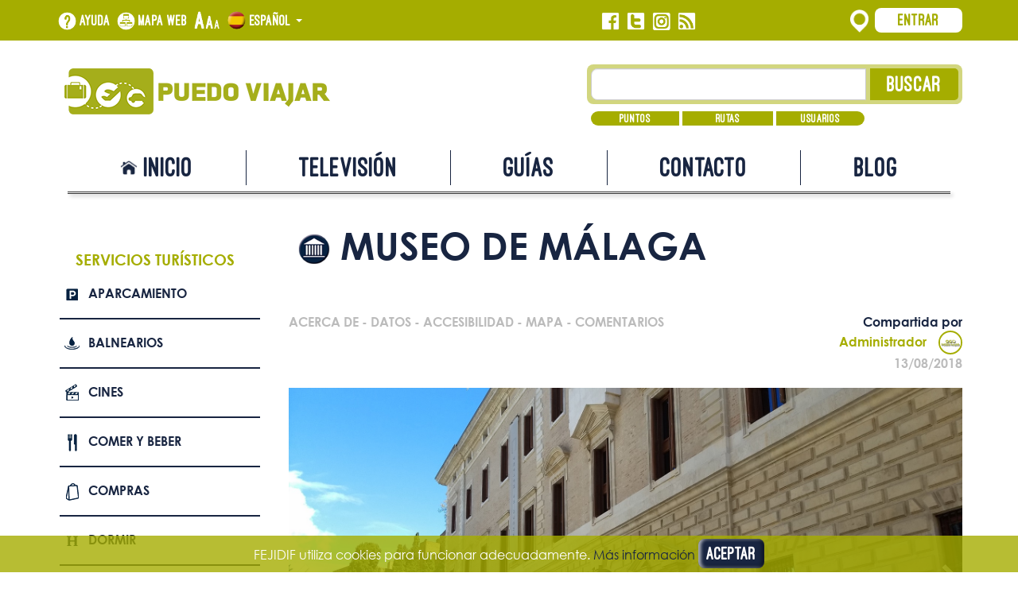

--- FILE ---
content_type: text/html; charset=utf-8
request_url: https://www.puedoviajar.es/poi/museo-de-malaga.aspx
body_size: 98745
content:


<!DOCTYPE html>

<html xmlns="http://www.w3.org/1999/xhtml">
<head><meta charset="UTF-8" /><meta http-equiv="X-UA-Compatible" content="IE=edge" /><meta name="viewport" content="width=device-width, initial-scale=1" /><link rel="stylesheet" href="https://maxcdn.bootstrapcdn.com/bootstrap/3.3.4/css/bootstrap.min.css" /><link rel="stylesheet" href="/includes/css/grid_system.min.css" /><link rel="stylesheet" type="text/css" href="/includes/css/nuevos_estilos.min.css" /><link rel="icon" href="/includes/nuevas_img/favicon.png" sizes="16x16" type="image/png" />
    <!--[if lt IE 9]>
      <script src="https://oss.maxcdn.com/html5shiv/3.7.2/html5shiv.min.js"></script>
      <script src="https://oss.maxcdn.com/respond/1.4.2/respond.min.js"></script>
    <![endif]-->
    <script src="https://ajax.googleapis.com/ajax/libs/jquery/1.11.2/jquery.min.js"></script>
    <script src="https://maxcdn.bootstrapcdn.com/bootstrap/3.3.4/js/bootstrap.min.js"></script>
    <script src="/includes/js/global.js"></script>
    <title>
	Museo de Málaga | Puedo Viajar
</title>

    <script async="async" src="https://www.googletagmanager.com/gtag/js?id=G-HTND5GCK9R"></script>
    <script>
        window.dataLayer = window.dataLayer || [];
        function gtag() { dataLayer.push(arguments); }
        gtag('js', new Date());

        gtag('config', 'G-HTND5GCK9R');
    </script>

    
    
    
    <script defer="defer" src="https://maps.googleapis.com/maps/api/js?key=AIzaSyCdP3Cj9IpbcPQblHn3rKXjJodfDEfhrzY&callback=initMap"></script>
    <meta name="description" content="El Museo de M&aacute;laga es un centro expositivo de la ciudad espa&ntilde;ola de M&aacute;laga que da cabida a las colecciones de dos instituciones m" />
    <meta name="keywords" content="Museo de Málaga, Museo, Málaga, Málaga, Andalucía, España, turismo accesible" />


</head>
<body>
    <form method="post" action="./museo-de-malaga.aspx" id="form">
<div class="aspNetHidden">
<input type="hidden" name="__EVENTTARGET" id="__EVENTTARGET" value="" />
<input type="hidden" name="__EVENTARGUMENT" id="__EVENTARGUMENT" value="" />
<input type="hidden" name="__VIEWSTATE" id="__VIEWSTATE" value="VKjW3rcj1G4dVq7loqEuNMf+/v1SGk5Pp3qp8YB4Q6wj8be1RBIUP793KWY+bvgdUAnmX63Rx1NlcguOgUubuPXtwjkZCLoXuQb8BR9P6wvyX1bepr6Wk/qDNYgB10i8FzLNGc7uUXh9xSjMm79OSLbYXAVF37KWREPlPCzFtdNiOFS5hZ43Mm3wSSDJ5NJuGxzh/Iyzx8OHY4hUkHfkdbI4drM4+jirxd64QAXGrqlAguuzk2J4GnSzuNUp8VVEzyz4eHLJe0jX9zidR8HamxQQQBla53SXAKge9WLskfxVpgM8PQNi7UHk/KFfvTwy0kp4uiGNpHiXvwpLkJ2nzbvkAS/9RHSdtNrvn/[base64]/bDw2r+BR12puYEdEV/1pCQiM6UKxqwmtSOx+Bt7DWAVNxUy1PSCsM43LEBQBfQbnYO5gnR1y4zVbu1b5PPRcBPrtyXt0hE1Vf6YXLZjWo3lTlGsuoyH6WcU/CxXPAnI4CVZhbouZHahFjQQfBCSoYTotSOZ4p5N0AfVyVynRrsVRxHeg8bpJo7RJ7OSZQDC4tbbtdPzVJybigzkLQ2TKDtjfP/bJ4uUP8d3xVQSCSRuheO0sNqui7qBksMEVYUtF5BBhgWCIkWRbNoNE8wc6k5UR4R1dgjgQHlw0dUQXf+Aazf4U7R+SHXPp00HpPBPU3iNaZLUxgIuQanu3rX4z92ZKdx1/GAw3PGkCSe27HrtCySDKg2CYOlC39B0o9zT7Y+sSLt/W7sRbAIFQ6DvKK4aSNNk6RA8tDlY8JMSDuV7k1UhRutcblsqUOm7tUkawmoC2ojiYxB2T3EMpa3uiFmlKw2Z0p0Py/XpMfR7HxnK/osgVAlE/2KF5ChQ4KkB0sVZ0DpZTztVfSqVOGxbgTaiTcl4G9adn/TyEe9UmmqBzHz81FZM71ZOdy2QDxwGtpyzIbTwlabYxBdUInC5I5YmtvjIE9NXllqy7v653YR2WrE6WpsZsynN84sfjiIX6wd9iF7gBIN7pNyeKTm63hVkPvBE6PF+DAXxHYXJEAp9HRLC4PRUK3jXYZcam9uDApFptPFs9QHCpvCGU7VfajW8h5WjhIKyC7zQC6xm/slt5oyUJ/PvnVTAXgkhXPi98kam4HrWFYaArqvwCwlhDCr+dh8deIwzOTN5Q9RRqbGVcQZoh3bKQIF4G3VQarpFwbmXv7tXge/bBInAEQzaOMBVpV+zwbbmpOuB0ZE9uguP/lEMHjHDO0EJJBapeV8UDtD9iwbQz1+9ggVbteKvTIeUGc+ILLh6UatD8POOHVaut3oG4V+PCLKcAXDtt+0pjlu2cPyGQ+DgHZ26ZQda5ofkhQe0muJpXun4MIAadazXVoL7OR2f22GCsrs8Fd+PvtgyF9TLCcdm8wg+uH8aZ9QDaB9vpOxLc9S+hvwl//jE1hbRDwIPx+8qI8UupOQ7oM4duV8uBiQE3GyKuzzJjQjxlqllDXQbYFK4vyI+epKBYGXgttYkaRvKiCYSqSfBUUEm74UfvfSIREMhHeHj2UOuJONzgcjwo72WhsxnXNPY7A0YJMo7nSE41aKixHoWpG9liRXA/JnoT8rNTSW84SZ8yOK6xxiXB7qW5hL0iqDbup7BJ9xU1ibf3dzDjCgjVSqeAvpj4SkCacXkUShOgxdjT6IOxtpi9fZT6+/uWQ68EDvUebQkm/Kj6f92yJ93iK1rjs+meoYiA4aQOg8R6Wl/MlK1tsS+aYjGjXq+jU8GNibnpnsW/w8NaGUV0s7N+nWH/6n+7D8yN/aTNbzfSfYm8wFDv3UiwT74UeRvpaBID/x6CHkgNcDbpn+Y3MqJRyqRBY8uGRDKwLteK5Z+f8v2iQ/[base64]/TEmupRbf1RxLO7GlPtPiHKJjv/K+LtGZ0zKohvxBi7/zQ6UC4qCbr28P5yHVZ22LPPWOzhVGPCdYer8Xktlwc0eOALKlQ7gz8uwTyesaa9sTlIQ0zSDOj3BhcEh2xwXvG+HD8i4aVKWeH97tPYIx53h6HtJ3LGshgEGRlqOcehZrVVurDEOuC78S/4FSpA56eLVwxBMdD3+IvG+q6bNjdmPLDjvNvHoLKElg+oJe0fajBvELevjL7YygdWbY+8W7iOJRVl7wlrnTM1AGXOy5SKT6hC1wCxQuA8MzNQbYq7i2KiaNX/dQ0VfWZYc34HaGorfVK1F3E06l8eEbZVUhOojQ13v2sq0G40evhX+5y3j8a7hEhBJgmQNOGGUtve552hwossFq8AIrNjhTHiyPosnAh4zlu98xsLlbGpSeE+5p1LRAINJdRmiC7kIFS5kdO9zP/RwxTkoltgxXoXklnnzRcoz2yPy/S8VVRH3GXDlIZGZb29hB5KD3EStrP7+tJgvmigNHTW81nMD1IGveL3H5TkkP/QgfiVMw1+J+9cbAFRMI0xMEGAeqwP3yNWm80uh3f0FAdA3v+tC4LRlCM0TRf54i3L3y5xbTsy+Was/zcAeRILNOt+rDxU2tqY5xcEutHFdyEQONnlXgw4ZnPkcoN2M+W0NJ5hQyLI/QI4hBXsTGAWOPu5mzsMi1HUNC+OvW1Z5dGpQZIuev03qzDWEg8jokO35wikom9vrJnZ6Q0Sl0/6MpzSkydRtVdQssq68ixgnFmL2AnCKy4Fue6yNkwk3Z6/XkRLmNWi+yM/qRm4zYfh6FtC28BqqTGksORP7ZeOPY6s22/zuXmCZgdtK2xuXZ65vi/6GOfiCL6eweIKSdeplIQWtYAloukGxAk1rUg66IahYe1mjjlhlurUayWlegFLtcnFzKsmYdiMtUEuiHf+syf5bZ1z7HjearqF1gJWm18oi+5Ud9vR/64hW3n9X1uDU7Rqlb5IADX+g23obqam8ZfDMzMjx7p62ZJTCKZkbGj/JL0l1TzUOkuo/pYnwmvg7mjKp4pEKuh/AuelYviXWsrMHunX0YKG0kTtbqjCmrfy9YMdjqhyKTTT3QOoItdXnbwkNm461yQJlg6kzGtatET331yGiFaTOTO+75SIOoaqJFQL/Wr+dq3WKzbwtW556iFo0KfOzg3O12wTlDU4YBoyfmUL5qeORYsUimevZMZF7DTU87tbQg0ySE9BT2BrpzL31INhHSQnrwNyp40WSg+zIaDpDW+HuZaPMUBuY5jtVV3/jcd4eeI+JVqIwRrI2VR1wwItraMSCy20Lqu6IpGDUTSzkkiwu9s6BZuvc3/D8KHouDSPc5LzOBabe6PVoVNlNcffplM90w2Bnq6rJhcj3E6HFXnu2MX9Y/antiV1E67iMdM7QOpSSGKknLXRX0nWDXUkOMie3D9ap58K2FdzwRJ56mI10trzz0Me73r+Z16rEWiXqKa19PXfletG6nBxani2lZ3mYxmcGhX5idrtBWwi/rZHkhEajo4o6nWOL02+2mdEpHc3U04okX5p+jFn/mNp+yxYl9ijluSXVwBZB/xyw9SWMP+pPoLntwzyI0E5pUTp/AyQd6am9C8jw7/ZhB6eBOUxx5fgWB7i30nqxRGtXzqgAhUqr3ivSsc3bneQxbcUh/eTT+LeY2jTBvXzbu4h+hmLqONqHdURxG4BvuyQioyQ+UCIY9vH4wFkxCbFBhbVyzxcJ7bw536gPpRGLRDXhsQGIg8bcdMU9YCM8aY1N9pdxI2vRBQ2q8/q2qWs0LutwOLZKrLCNSmnTkgglYlvNlEInvyOnbia+QO4J/uk5WA+rYWih7++oceag1O3Ih9Xz/kX0mXY+goxLE24IB84bS1iZqU2pZVFMnNVioBlPjLlVOEl0BhSzRbyCdBSMQWCQxP0bDF5WR7SGnDRnEsIhvDYqIdbBJDpXQYP62mu/wycFRU+emU8vwhIBiZHiLIwa7CxGGV7sQVznQLRtCroTPyen4b4+xgkqdSSDXTLo9XXDlWZaXmk579RhKKrI3iswT8fFEAkVzytEl8/mRR2E1WA4slED6eqmnngHfdI41MiQn129vHRn2FuogKzwSJK4Ijh0V5+sTlyS9wIx1h2n1iclNKyQNa8u/mFb8Z+haoH/X9VXwZzgBtT25LZL7lBLrcdQdQ53jl47JxYoglCERmr3pGDLTFfXAg5mQNBrIwQfPUU1ivkgviOICWnfZzGjZh4zfLMxdVnvBRu5ioyjI97us4TM8/r2Ir0/IKJ9bd2g+VhGSx4fax7FCBJ+j6WKenlBCpWLnGnLlOcb1IIiyBljanqRBSoEy5E04V4rRM0PI1MkPw/lMxhFVZNqNadZK0rZKx1tZh36lksePGgUo+1MjulP1nNqv4HCkn93zNMxllKhMSANaxR6QNjgJQvB32H9jsTu0ygtDB8nj5YLn6v0w+FpvsucUX5H8BO5jMbwvm9NlNwHl0eL2PbHAUr/o3MxGfozcMIA6YaC8pi/d3TAksP6bz2ScaFIqc1qWECF9FRycVjbGOKH0Oce/0z8vyPj+Qgx/xQlYPA7O8i4rCokDA20soJxJJqol+7xf5lMf51GfjXjxG+4ssS5SzkqVpAHc6gqRh+JV/nd2/mm6LW5hsiR+k0rSVq+sqzUSlRTHZ4HKumIct32XSUcXQmXPWapVzZyJkBjsZ9uC/tPsJJ81kiPt8uRH/TRttLClSiFHUZBo1cHK0KZG91tITii+vXritKLXPfc8oAhCcSmXcKFXEiSm2j+fHX4n6x2Yq0qKae8rto3zIJqyPucMdGd0kbbtnI/McEvHC5mdCBWKr5OxRogc/gjqNd1sa/dUTUHVPzVsnjTKKwiu5CFyyn1S2Kh8Z87xre2dEhEoob/YCiZYzRyTVTmieJr/0Xsox91N+Bf12qELt3nyCQXkLUbBc19rEhqCB9uRGyhUQI5Ln9cfe3x88y6LPzw4KvJozZvMzm3we2IX7p4S/gdLDCiNXECiNAuWdr7l/e6ndbIzIRP1+6gImnXjidMKeb6C1BZSrVrfHoYhJ2KoFHqngwrxIGA1l+BEZ6DFjQA3Ih8gUNzMpRr+zkj9//3PPogSU58Y1hOJatMXf/kWrwBdGmd/SpA37WUulW3ug13YB7RP7TzaQ6mfo9SH/MkZuupppKeX1kHZ9JHeua/IK1s2q0KaeTiHzwXjh2wqryB/AgNQF+Fb/HHXtOKLiGwIZDest8yi9Pts5o8aMn+YDXUraOy5XYY6YWlQ1PFQ4D2XE/E3DdCbO03nlx3B5/K3X9U430QW1s2lmJ8S8gm4/m45K8M2FopaoCx/Ahk2VCuiL+lS1wr4NuTwCFDmYCKIse4LEnvPt3Pe4fJxTchW5jS6R9T/tm23iUPkUratRxtp7IUdb8tDxJrc2FjP8sE9Pf5xX+stXxltAgCFukuSAje0T8q3FzwT1Mfu3ybajneP4lgRmyFExSYSMdNSo8u/mYjPwRF4gXb+UPgebzyP4bbMp4OvdXJ4tl2po4PgpXqfWfBrczozC7R8eAD4y/RYKDkZR46HpRiiwHeuVWz0FyS/JjEKTC9hZahXZV1MljE4WnRp7XrAhNr1o+JyeuzdUmtTOKkC2MTL+xhE/cn6n4nfEsHBzzoeS5V6w6SmTYCtvHl46Je86atYesxtRSIWbpAou1qLH1uFynPzmlizweewH2vyNUvQ0IbsX6bPS/U1svWpQra8hzkDUkZZ0o0GpfbeX7f9WM1pWlVDzZdD3fq9eDBT+J7dM9VJ6RsAd6UOBkI92yh4tEBTF6VfjGJOP3zhSB1G828Cta1H8AGReM81gHEKrR1jDG4gX+TaTA05RuppaowH2mkadfMNTWn1HCPeXSMmMK2rTQhcIKVZ/Ufbz1NutxmYrCtwB8kwbaePRpRHGNzzb6qngdPfkGEdjIrA4sF3N1prQ9cINVBJe88FsRnTVJCT6yura3Um+ON04JpbobdsBaiGxzExfp/EwqbK3fk6zr3vEdHItQ52cDxxxbXZPl/4QdYf2aTdEzBA1Rqgi5OCYbOiKvmx7M0kjQ/erTVd99W/q3gWOFUGRc4na2B+mdcvi18Qv13lyphn6YhaVm6TVE6p5kTO2rzED81tDy7BIsYXv427HmN62zgN2p6wB/eWC0K8a77+oZi4oC4gSt+pKdAXipm7p1skWGSSVRWM2QtYZm4pAcleWwAKlqaVItLjAFact1mWQQxAKMEvaHrzieJ/WARQtJ5S7u0wKWeh1V+TByA2FzPCDj1cTcQoFd4a3QNvjuMD55TFF/YFf4Mbtu+96xv0pz+t+ICi7lTKEl9l1RX92xYCM8SssvagvQ/uXkLw0JvZeq3zlGYzXPWgiiyJRMT9oCUMKHBK4oSnPiYlGt49p94xEQDiKcMGqLzC0UYKW5MehBdSyFVUTaP2rDiNdu1soV5XTZf7DRfb8h8HYKMBEOkuCBFYtyq7Mt+Hx7cZCZmDSGtyY9c7uh5oBLrb4HvmF+2dAPfxm2PSyLiIHDzpcJCwZIEbJq0/xIJpj8DoK9RyjkK9MFsSCJkvLlQZwAOw+tir5YQ48XZwtX6dv+5L39GDyeVZ4X/[base64]/pTjgtCiUnB+yDFmCxa3GMsUpA7fktVeEgAzZE/6QxWzi81pqDTPmmJ1uFGDy/V5j9p7MjW9r5v/a2wKeHYfIoOGIFFSgtk9UVZp4nA0HIfWy9ufFfDV0w6LZm3dCb3jFFQwcRBM5/BhOFu70VVs58fUo8AePDRtLAgGu5BwgLJA+PjrSFaM3HPyEhc2cFwBGyXZY8q9ZDd7SbondoLWrx/a31dalMGSQIySs09PD297dHV2a+y/L09eu0ipdV+DHSwXHY7d3gnh0Yt5r32/XyIVHCvwk0XudO8IsgwYCRt/TJzqDt5JwvctXk8PKi8KUgoUu4qGSXUVvoKCu12pWZkOLu18JMtaNVqedqWu0aVVJgeaWTxVCUzu1Ie9o+flL1kqO9+z34vIukv00Xu6l0Vqhom/fdmS39sN7IRQxNXikyLKeR0IdX447F9At+voCFO7iQ6O8q3sZmyT3ulgdhzRrGh7fM+ZA3on3iVKheBhn5xY27elfZURJTM5ITAMjCP812IiAgYfz/W4eT9mm8B2rNOVSd7zQ4L9gF/qqq5qEC7ucz5nHTiCsiMEqN6sDe9ENR7EiXiI0dzXU62V4qSfWEP1zCVlTLNHeTbD+jKbtt8/ZUEfrnbv98DDvS9hXhgeGedf1DlCmcOPvIoRypZ1agUp7VT/l8WnkkSBlskqq0qRDxnmKtFWIzYAQKkm0gWVDqmGO/QyGpY9Hf0gqlTtGFgzlGq/UykcVuixZD0RH6q/T99hErFgJUaUSUvRdnTWRmC6NuZFh4d6gkjHuQslRI+v/[base64]/OC5Mnytjkrf+QurHp5fgK4MTkXxdvTHnK3G7raDg7ffM3NcKajovrRKh/Jr5m0PtETqvNFAbw1Mq/tdjy1bENc6j1jl2zcvbmdTsAQ+OI8AGej6PgwLCjCpb3TcqvlEbnkAMKRL3obUK89LYVoGeDZMLjRW98SkKzKVO4sU/sBS0fNuoMdFRDEYiKHaxuwXaAl6D37w9qSIQ87h1x2nuXwMzODZgIEjZ8Ggs0EwhNe04jZxsk3GBP5mr21TWH7rVFOF3JRTkkfva0ETAd5URJHMk5f/fOdufbgDUpMPAlXVk5PSQMRee+0gGKFELunrJEw/i+FbuAGBBpiRVVTHE0P9a3ufPA1PjO90QotroHhToFm9fiikSEzb6kIn4dScJFQyKaB7/10CRYnGymKqHcdDFB34zipyo65sdxlYOvFEdAYBspsYJR+eDyV+NPwNVWsv2yKA2HrdL5FUEyKEz/ASTnNbNZbjgOodVtjETWv5h5tXlBQ7fD+9BbdJrRVzcUngASBY4eLwzHaQwovXkuikC3Hjd3/zVG/YEQf27g5OtHtKwXV+Tb7hilbNJ3Eq9iqceaOXIuN4vJ3Ncd32GLISeoy1XusaAPP2mwCTt0iqm0XRLsl8jxiqg2Iyv2x1GA80a3n0P0TuLnjLLIRDkVZvRuD7CT+FfcNZQIy4BmlRYTBtK7mfjS8Ot61sIn/Midq/VUdtzknc1TOjYhja2iAix1vv6QnK/3LAGAfGjUMLXetu284kpG9qwOBxO4YvH1+eBACGGskJNIHoR1li9T+Uwm54QDD5nte7A073WBop9sUllodcZopIUMtF/2AA5xoUHyW8qJPaK3gaJpg5q+QCEYxfOBCB2JOsFEjOPNsGx0S6sJ6+kGaT71PY8RBLpwenWC53YTGYk2ZOl82M7+ddFRunHIIfgzqR8N00J+L2y0k4CaUboDWTq79tX25vOk2s/M5hQF2oMXj5zt27ig7W7epEj7aVTrSyCTpe7KHPN092Y1nO7R0aJ8v512y4HseCIPA6so2bQ+AiW9/Z8L3tZ+/XGlpJmmoe+HN40IhqeV7yp27A17TXiHDCuXHWPZs/[base64]/7b/Q3YX9ZFNoqcemJ7QCMTHgRf3JPWqQ87Rm6GPLTkpK7URJ5mVPC2vT7ynGcTnVuGMDpHvJcr9hjFCQHPJZTdpkThBreBW9/qjgH8NIp770ktnb56UUu/q6CyT8bkhICS5jEQg+3y3V0Q3j7m0P31sZekUU5mAP8UeGRz0q9hmimVoBlMO1dAEB/nK6T6xIdSBWU7z9vD1rUtYxZU2o4cTXC8dR4IfH4s+IzifKWhSN/AKLOiZR9sB0D4G+XtCa3uVnv7ziuCSSEpW6Rfb3oegSz1S5ecigu6cYioipCIJd0WVdTG4rTzArpTeMNHp8I6sZqkOQhfgZRtUM1gYjE9IIMBnRZcL2v4e0LyI/m41OQbzH4k4PwQ1iSmJUU3q5zAYLBuS5sPhlaFv7zxrQhXpsGwbyKa8DGflSq5AkyFlu5/Wl5gngZdDtk05zRRQWnO2wgCwKcOLwqMzQvvrMl89UlE2pvpIppjLprRVTln5cFi4Rg0UOB2OrZJXxFGK98oEkghXAzlJ1mrq1X9hSPieNuMSNPfgk/MgrFv7XxKSq6fLZ/Wuu6aKTEca2EwLETQYZL0R1i1FQ8DPEaSKtTBT/[base64]/3B3cKCZpzif53oXordtlh9nxEZRMYHV1evAikU7c5EbT5i7txkp7QPQYOotwux097+rnO+Yg5aGNkrFHhSvWCt9B+2oVa/r4lT7BbI0qv0n0pNVyskOc/ivUYmmYwVFAA4gwD7UKSSsYnjpyF7jIhYwh8ndqbURxO3MQutOdRTSLCNZtLFxER4jX4B0Gx7FbCbJaa4MGL3cq7VoU5Fj4EtgxNwtiXJdigZhz0lNeYDPe+3oH9eZ6FzCY7fIPAVULODG1vR2QmT0UEfkUc4AXRDx8n2mh1Q6/TEy7zx1JeU4U2X+wWqdga18HAMwVz3yNpNsR71mDkuttH4w8cx07eH7Mx7NAf8QlFJZgGmyHKkmHcx6SuP3W8VrlVYntgzI4Jba67I9k3n8idrkNmcRIZMno0eBxGsLQDXd9nGWB1W2BvTVW2jfKyamaZXS9pKfFAzvezvwlb760TFHFJjwVEQ/IofP5U/yjbjqXBUDEl/fE/f6IsNPx7YtobiUlxaFql6UX4F+KKT0oN8Hnn9MzncRHl7N1oA49s/llyPwGWTqnZ67pq7sS6tiObMQGVxOTtIt/rBWJwCi1fOfjk2aUogPDwMRzAz4pwh/jyRuRhisHRxp8hbu5nelA937vrV1CkVsPWW8yEg7jirptrdmmVERePJMPhfDXzxm8jjwNkP7nzd0SQdmSskXnmFZ6eOXC9mqwmYnrLUmhlGlhT+Ty0e1EcXki4NllJYWG7mkVIZgaWOoDP6gU5CnzgRTnDwD/xE55t8R/BbtEST0yRTqjEGYB5mMaj8Tx63uiOLIWFvr1PcJjjDNVtEEoYAkSJRaamaaRqs4TxoFbyBNh6Seb0MyiNXwnmVgban6IgNGgHyXqBx67r6rbb1DHflBnTUrudtgMczqlyfSBCmvud6DB6iotK79uIlb9h1/8XKq3xgNvHj+jZCFWhtnbJZphEeGvYvuW5nBdbrNa/YqlWW5DuAAHMKGvVSNjpnBmSTCfORtH5/sFwnT4MfTfN2f+kBD3GZld2n/Z6vT0taXtQqYhEuaOzz0s3bHlL9tKO2OSvrLqiFSSmCZRqz5N9z8UOLusw2mgmA1+mpW5KoVl7wwXOdxuI/ug0RhkyRyQ0bTp3cK580O6pc0x1Tq5pCYc6qb6k91kIPUERpy42DApSrcunYaDaKcNMYYmn5NJmoqkJpl8yCv9oVEzut15AYG182UqcBaNA54RtugS5oD3fzBVZ3w6rMkKy9CofLhQ2O0GEsoCyY5niImTyT2IFV+IJRIizG1hNBOy7EUI5/jWGZNc9Q2xY+DOI8KYFU6VovyaK+rKMGZGMUCVrgkIZfcsIis6URxWaB2TpfQAeGB/gMwNNT5W97nQSRKXppMQnrtp1WiM7clmifa0BYhyXJME17ylQsDdU5XBaKd5gB7FoDfnZGf9/LrqNkLk2c+AjoWWP7XTpwxErZaGZWSVuPm1NP0rlbe3F06e0b6OxvdH4vwuOttt8JeAfYisg5Dwmy+7pJL6OCR/t41V7M3aJSZ4IvGHSIXVZZUSwyrOB7EljfUj+fTrY67DJHto9bJn7nFsD+6/PmYFTv5W0bHcvsYD4K6OKJ0tj9Fj177/7LYT5ogtLUzNl/ixMlsWnCSiIAE1rVjkMyED3IZ18" />
</div>

<script type="text/javascript">
//<![CDATA[
var theForm = document.forms['form'];
if (!theForm) {
    theForm = document.form;
}
function __doPostBack(eventTarget, eventArgument) {
    if (!theForm.onsubmit || (theForm.onsubmit() != false)) {
        theForm.__EVENTTARGET.value = eventTarget;
        theForm.__EVENTARGUMENT.value = eventArgument;
        theForm.submit();
    }
}
//]]>
</script>


<script src="/WebResource.axd?d=pynGkmcFUV13He1Qd6_TZBdnwAz_zG6GFXDYPfQjjg-cT5hAkaXsJnxqckvsXjAeqm3dK2O8p8G01BO8-ZIUug2&amp;t=638901608248157332" type="text/javascript"></script>


<script type="text/javascript" src="/ajaxpro/prototype.ashx"></script>
<script type="text/javascript" src="/ajaxpro/core.ashx"></script>
<script type="text/javascript" src="/ajaxpro/converter.ashx"></script>
<script type="text/javascript" src="/ajaxpro/puedoviajar.web.vistas.puntos.ver,App_Web_yevvqlgt.ashx"></script>
<script type="text/javascript" src="/ajaxpro/PuedoViajar.Web.Estructuras.MasterPageBase,App_Web_h3wn41ma.ashx"></script>

<div class="aspNetHidden">

	<input type="hidden" name="__VIEWSTATEGENERATOR" id="__VIEWSTATEGENERATOR" value="D29637A0" />
	<input type="hidden" name="__SCROLLPOSITIONX" id="__SCROLLPOSITIONX" value="0" />
	<input type="hidden" name="__SCROLLPOSITIONY" id="__SCROLLPOSITIONY" value="0" />
	<input type="hidden" name="__EVENTVALIDATION" id="__EVENTVALIDATION" value="/epT0jbx8WRy5283GrTsaxyOOqDGjtVyD3l/NunLRDhmc8a+TISzojPFfhZz8xz1QDdrcgZjY+Rbo+W0FAvgLG2NtTL5q2swZ3EOPBfyM/xxY3qfhTe/qvtr48HKjlp38Xkq+Va7HKh+zY5ck3cK63TMuoBDscubWEmomMPAtqvI9AOpk7LD4uXKVf2WdZIPNWTXxBAbqFQlVi+FSNnIrvEOjaO/[base64]/CQ2k/X5bfhNmvW4vOlRCo4pwOk8TXvOPh202gN/sAZmLNFzgdaKKbHsDtepZQvG43bwJ520ifywzi3ZFO9MlXQvuy4jTzPUNwe1q0qxkfLiZ/pviwRsgVUOmZCIGiokBvty0ldnHg3+8Lax31cYCx5M2W68tm0S" />
</div>
        <header>
            <section id="cabecera_superior">
                <div class="container">
                    <div class="row">
                        <div id="accesos_cabecera" class="col-xs-9 col-sm-7">
                            <a id="ayuda" href="/ayuda.aspx">Ayuda</a>
                            <a id="mapa_web" href="/mapa-web.aspx">Mapa web</a>
                            <a title="Cambiar el tamaño del texto" href="/tamanio-texto.aspx"><img src="/includes/nuevas_img/tamanio_texto.png" alt="Cambiar el tamaño del texto" /></a>
                            <div id="idiomas" class="dropdown">
                                <button id="boton_idioma" class="dropdown-toggle" type="button" data-toggle="dropdown" aria-expanded="true">
                                    <span id="espaniol" class="idioma" style="display:inline;">
                                        <img src="/includes/nuevas_img/espaniol.png" alt="" />
                                        Español
                                    </span>
                                    <span id="ingles" class="idioma">
                                        <img src="/includes/nuevas_img/ingles.png" alt="" />
                                        English
                                    </span>
                                    <span id="frances" class="idioma">
                                        <img src="/includes/nuevas_img/frances.png" alt="" />
                                        Français
                                    </span>
                                    <span id="aleman" class="idioma">
                                        <img src="/includes/nuevas_img/aleman.png" alt="" />
                                        Deutsch
                                    </span>
                                    <span class="caret"></span>
                                </button>
                                <ul class="dropdown-menu" role="menu" aria-labelledby="boton_idioma">
                                    <li role="presentation">
                                        <a id="boton_espaniol" tabindex="-1" role="menuitem" href="javascript:__doPostBack(&#39;ctl00$ctl00$ctl00$boton_espaniol&#39;,&#39;&#39;)"><img src="/includes/nuevas_img/espaniol.png" alt="" />
                                            Español
                                        </a>
                                    </li>
                                    <li role="presentation">
                                        <a id="boton_ingles" tabindex="-1" role="menuitem" href="javascript:__doPostBack(&#39;ctl00$ctl00$ctl00$boton_ingles&#39;,&#39;&#39;)"><img src="/includes/nuevas_img/ingles.png" alt="" />
                                            English
                                        </a>
                                    </li>
                                    <li role="presentation">
                                        <a id="boton_frances" tabindex="-1" role="menuitem" href="javascript:__doPostBack(&#39;ctl00$ctl00$ctl00$boton_frances&#39;,&#39;&#39;)"><img src="/includes/nuevas_img/frances.png" alt="" />
                                            Français
                                        </a>
                                    </li>
                                    <li role="presentation">
                                        <a id="boton_aleman" tabindex="-1" role="menuitem" href="javascript:__doPostBack(&#39;ctl00$ctl00$ctl00$boton_aleman&#39;,&#39;&#39;)"><img src="/includes/nuevas_img/aleman.png" alt="" />
                                            Deutsch
                                        </a>
                                    </li>
                                </ul>
                            </div>
                        </div>
                        <div id="redes_sociales_cabecera" class="col-xs-3 col-sm-2">
                            <a title="Síguenos en Facebook" href="https://www.facebook.com/puedoviajar"><img src="/includes/nuevas_img/facebook_blanco.png" alt="Facebook Puedo Viajar" /></a>
                            <a title="Síguenos en Twitter" href="https://twitter.com/puedoviajar"><img src="/includes/nuevas_img/twitter_blanco.png" alt="Twitter Puedo Viajar" /></a>
                            <a title="Síguenos en Instagram" href="https://www.instagram.com/puedoviajar/"><img src="/includes/nuevas_img/instagram_blanco.png" alt="Instagram Puedo Viajar" /></a>
                            <a title="Síguenos mediante RSS" href="/informacion/rss.aspx"><img src="/includes/nuevas_img/rss_blanco.png" alt="RSS" /></a>
                        </div>
                        <div class="clearfix visible-xs-block"></div>
                        <div id="inicio_sesion" class="col-sm-3 col-md-3">
	
                            <img src="/includes/nuevas_img/localizador_blanco.png" alt="" />
                            <button id="boton_entrar" type="button">
                                Entrar
                            </button>
                            <div id="entrar" tabindex="-1">
		
                                <div id="credenciales">
                                    
                                    <div onkeypress="javascript:return WebForm_FireDefaultButton(event, &#39;boton_iniciar_sesion&#39;)">
			
                                        <div class="form-group">
                                            <label for="correo_electronico">Correo electrónico:<sup>*</sup>
                                            </label><br />
                                            <input name="ctl00$ctl00$ctl00$correo_electronico" type="text" maxlength="50" id="correo_electronico" class="form-control" aria-required="true" />
                                        </div>
                                        <div class="form-group">
                                            <label for="contrasenia">Contraseña:<sup>*</sup>
                                            </label><br />
                                            <input name="ctl00$ctl00$ctl00$contrasenia" type="password" maxlength="8" id="contrasenia" class="form-control" aria-required="true" />
                                        </div>
                                        <div class="form-group">
                                            <input type="submit" name="ctl00$ctl00$ctl00$boton_iniciar_sesion" value="Entrar" id="boton_iniciar_sesion" />
                                        </div>
                                    
		</div>
                                    <a href="/usuarios/registro.aspx">Registrarme</a><br />
                                    <button id="olvide_contrasenia" type="button" class="enlace">
                                        Olvidé mi contraseña
                                    </button>
                                </div>
                                <div id="acceder_registrarse">
                                    Acceder
                                    |
                                    Registrarse
                                </div>
                            
	</div>
                        
</div>
                        
                    </div>
                </div>
            </section>
            
    
    <section id="cabecera_inferior_especifica" class="container">
        <div class="row">
            <div class="col-xs-10 col-xs-offset-1 col-sm-5 col-sm-offset-0">
                <a href="/"><img id="logo_resto" src="/includes/nuevas_img/logo_verde_pequenio.png" alt="Puedo Viajar" /></a>
            </div>
            <div id="busqueda" class="col-xs-10 col-xs-offset-1 col-sm-5 col-sm-offset-2">
                <div class="campo_busqueda verde row" onkeypress="javascript:return WebForm_FireDefaultButton(event, &#39;boton_buscar&#39;)">
	
                    <div class="col-xs-7 col-sm-8 col-md-9">
                        <input name="ctl00$ctl00$ctl00$CabeceraInferior$CabeceraInferior$texto_busqueda" type="text" id="texto_busqueda" class="form-control" aria-label="Texto búsqueda" />
                    </div>
                    <div class="col-xs-5 col-sm-4 col-md-3">
                        <input type="submit" name="ctl00$ctl00$ctl00$CabeceraInferior$CabeceraInferior$boton_buscar" value="Buscar" id="boton_buscar" class="boton_buscar" />
                    </div>
                
</div>
                <div class="row">
                    <div class="col-xs-12 col-sm-8 col-md-9">
                        <div id="filtro_busqueda" class="verde row">
                            <div class="col-xs-4">
                                <button id="filtro_busqueda_puntos" type="button">
                                    Puntos
                                </button>
                                <span aria-labelledby="filtro_busqueda_puntos"><input id="check_filtro_busqueda_puntos" type="checkbox" name="ctl00$ctl00$ctl00$CabeceraInferior$CabeceraInferior$check_filtro_busqueda_puntos" /></span>
                            </div>
                            <div class="col-xs-4">
                                <button id="filtro_busqueda_rutas" type="button">
                                    Rutas
                                </button>
                                <span aria-labelledby="filtro_busqueda_rutas"><input id="check_filtro_busqueda_rutas" type="checkbox" name="ctl00$ctl00$ctl00$CabeceraInferior$CabeceraInferior$check_filtro_busqueda_rutas" /></span>
                            </div>
                            <div class="col-xs-4">
                                <button id="filtro_busqueda_usuarios" type="button">
                                    Usuarios
                                </button>
                                <span aria-labelledby="filtro_busqueda_usuarios"><input id="check_filtro_busqueda_usuarios" type="checkbox" name="ctl00$ctl00$ctl00$CabeceraInferior$CabeceraInferior$check_filtro_busqueda_usuarios" /></span>
                            </div>
                        </div>
                    </div>
                </div>
            </div>
        </div>
    </section>


        </header>
        <nav id="navegacion" class="navbar invertida">
            <div class="container">
                <div class="navbar-header">
                    <a class="navbar-brand" href="/"><img src="/includes/nuevas_img/marca.png" alt="Marca" /></a>
                    <button type="button" class="navbar-toggle collapsed" data-toggle="collapse" data-target="#navegacion_plegada">
                        <span class="sr-only">
                            Alternar navegación</span>
                        <span class="icon-bar"></span>
                        <span class="icon-bar"></span>
                        <span class="icon-bar"></span>
                    </button>
                </div>
                <div id="navegacion_plegada" class="collapse navbar-collapse">
                    <ul class="nav navbar-nav nav-justified">
                        <li>
                            <a href="/">
                                <div id="inicio">
                                    Inicio
                                </div>
                            </a>
                        </li>
                        <li>
                            <a id="television" href="/puedo-viajar-tv.aspx">Televisión</a>
                        </li>
                        <li>
                            <a id="guias" href="/guias-turismo.aspx">Guías</a>
                        </li>
                        <li>
                            <a id="contacto" href="/contacto.aspx">Contacto</a>
                        </li>
                        <li>
                            <a href="http://blog.puedoviajar.es">Blog</a>
                        </li>
                    </ul>
                    <div id="borde_navegacion"></div>
                </div>
            </div>
        </nav>
        <main>
            
    
    
    <div class="container">
        <div class="row">
            <aside class="col-xs-12 col-md-3">
                <div class="menu-secundario">
                    

                    <div class="sub-menu sub-menu-servicios">
                        <div class="sub-menu-titulo text-uppercase font-weight-bold"  data-toggle="collapse" data-target="#sub-menu-servicios">
                            Servicios turísticos
                        </div>

                        <ul class="lista-normal collapse" id="sub-menu-servicios">
                            <li><a class="icono-before ico-peq  ico-parking" href="/buscar.aspx?q=&amp;tip63=true&amp;experiencias=1">Aparcamiento</a></li>
                            <li><a class="icono-before ico-peq  ico-balnearios" href="/buscar.aspx?q=&amp;tip4=true&amp;experiencias=1">Balnearios</a></li>
                            <li><a class="icono-before ico-peq  ico-cines" href="/buscar.aspx?q=&amp;tip61=true&amp;experiencias=1">Cines</a></li>
                            <li><a class="icono-before ico-peq  ico-comerBeber" href="/buscar.aspx?q=&amp;tip45=true&amp;experiencias=1">Comer y beber</a></li>
                            <li><a class="icono-before ico-peq  ico-compras" href="/buscar.aspx?q=&amp;tip62=true&amp;experiencias=1">Compras</a></li>
                            <li><a class="icono-before ico-peq  ico-dormir" href="/buscar.aspx?q=&amp;tip25=true&amp;experiencias=1">Dormir</a></li>
                            <li><a class="icono-before ico-peq  ico-edificios" href="/buscar.aspx?q=&amp;tip51=true&amp;experiencias=1">Edificios Históricos</a></li>
                            <li><a class="icono-before ico-peq  ico-espacios" href="/buscar.aspx?q=&amp;tip55=true&amp;experiencias=1">Espacios naturales</a></li>
                            <li><a class="icono-before ico-peq  ico-eventos" href="/buscar.aspx?q=&amp;tip56=true&amp;experiencias=1">Eventos</a></li>
                            <li><a class="icono-before ico-peq  ico-lugares" href="/buscar.aspx?q=&amp;tip52=true&amp;experiencias=1">Lugares de interés</a></li>
                            <li><a class="icono-before ico-peq  ico-museos" href="/buscar.aspx?q=&amp;tip32=true&amp;experiencias=1">Museos</a></li>
                            <li><a class="icono-before ico-peq  ico-playas" href="/buscar.aspx?q=&amp;tip60=true&amp;experiencias=1">Playas</a></li>
                            <li><a class="icono-before ico-peq  ico-rutas" href="/buscar.aspx?q=&amp;rutas=1">Rutas</a></li>
                            <li><a class="icono-before ico-peq  ico-teatros" href="/buscar.aspx?q=&amp;tip46=true&amp;experiencias=1">Teatros</a></li>    
                            <li><a class="icono-before ico-peq  ico-busqueda" href="/busqueda-avanzada.aspx">Búsqueda avanzada</a></li>
                        </ul>
                    </div>
                </div>
            </aside>

            <div id="experienciaFull" class="experiencia full col-xs-12 col-md-9 tipo-punto-32">
                <div class="cabecera-titulo">
                    <h1 id="titulo" class="titulo">Museo de Málaga</h1>
                </div>

                

                <section class="seccion-usuario row align-items-center">
                    <div class="hooks col-xs-6 col-md-7 col-lg-8">
                        <span id="hook-acerca-de">Acerca de</span> - 
                        <span id="hook-datos">Datos</span> - 
                        <span id="hook-accesibilidad">Accesibilidad</span> - 
                        <span id="hook-mapa">Mapa</span> - 
                        <span id="hook-comentarios">Comentarios</span>
                    </div>

                    <div class="compartido-por col-xs-6 col-md-5 col-lg-4">
                        <div class="usuario">
                            <span class="azul">
                                Compartida por
                            </span>
                            <span id="autor" class="verde"><a class="verde" href="/usuario/administrador.aspx">Administrador<img src="/documentos_web/usuarios/18/descarga.jpg" alt="Foto de Administrador" /></a></span>
                            <br />
                            <span id="fecha" class="gris">13/08/2018</span>
                        </div>
                    </div>
                </section>

                <section class="seccion-media">
                    <span id="media"><div class='carousel slide' id='carouselImagenes'><div class='carousel-inner'><div class='item active'><img id='imagen_27378' src='/documentos_web/puntos/16487/museodemalaga1.jpg' /></div><div class='item'><img id='imagen_27379' src='/documentos_web/puntos/16487/museodemalaga2.jpg' /></div><div class='item'><img id='imagen_27380' src='/documentos_web/puntos/16487/museodemalaga3.jpg' /></div><div class='item'><img id='imagen_27381' src='/documentos_web/puntos/16487/museodemalaga4.jpg' /></div><div class='item'><img id='imagen_27382' src='/documentos_web/puntos/16487/museodemalaga5.jpg' /></div></div><a class='left carousel-control' href='#carouselImagenes' data-slide='prev'><i class='glyphicon glyphicon-chevron-left'></i></a><a class='right carousel-control' href='#carouselImagenes' data-slide='next'><i class='glyphicon glyphicon-chevron-right'></i></a></div></span>
                </section>

                <script>
                    $('.multi-item-carousel').carousel({
                        interval: false
                    });
                    $('.multi-item-carousel .item').each(function () {
                        var next = $(this).next();
                        if (!next.length) {
                            next = $(this).siblings(':first');
                        }
                        next.children(':first-child').clone().appendTo($(this));

                        if (next.next().length > 0) {
                            next.next().children(':first-child').clone().appendTo($(this));
                        } else {
                            $(this).siblings(':first').children(':first-child').clone().appendTo($(this));
                        }
                    });
                </script>

                <section id="acerca-de" class="seccion-acerca">
                    <div class="seccion-titulo">
                        <h3>
                            Acerca de este lugar
                        </h3>
                    </div>

                    <div id="opinion"><p>El Museo de M&aacute;laga es un centro expositivo de la ciudad espa&ntilde;ola de M&aacute;laga que da cabida a las colecciones de dos instituciones muse&iacute;sticas malacitanas, el Museo de Bellas Artes de M&aacute;laga y el Museo Arqueol&oacute;gico Provincial de M&aacute;laga, contando con m&aacute;s de 15.000 referencias en arqueolog&iacute;a y una amplia colecci&oacute;n pict&oacute;rica de 2.000 obras producidas entre los siglos XIX y XX. Es el quinto museo m&aacute;s grande de Espa&ntilde;a y el mayor de Andaluc&iacute;a.​</p>
<p>El edificio sede construido en el siglo XVIII, el Palacio de la Aduana, integra por primera vez en la historia estas destacadas colecciones, que permanecieron almacenadas sin centro expositivo durante casi 20 a&ntilde;os, desde 1997 hasta la apertura de este centro, el 12 de diciembre de 2016.</p>
<p><b>Colecciones:</b></p>
<p><b>Primer Planta</b>: ​cuenta con 2.000 obras en su secci&oacute;n de Bellas Artes, que incluye lienzos y esculturas.</p>
<p><b>Segunda planta</b>:&nbsp;posee unos fondos de m&aacute;s de 15.000 piezas, que abarcan un periodo hist&oacute;rico desde siglo VIII a. C. hasta el Medievo: egipcias, fenicias, griegas, romanas, &aacute;rabes, cristianas y bizantinas.</p>
<p><b>Tercera planta</b>: acoge al restaurante, una biblioteca y un mirador.</p></div>

                    <div class="valoracion-rrss row justify-content-between align-content-middle">
                        <div class="col-xs-12 col-md-6">
                            <div>
                                Valoración de 
                                <span id="valoracionNombre">Administrador</span>
                            </div>
                            <div id="estrellas"><span class='estrella-1'></span><span class='estrella-1'></span><span class='estrella-1'></span><span class='estrella-1'></span><span class='estrella-0'></span></div>
                        </div>

                        <div class="col-xs-12 col-md-6 compartir-rrss">
                            <div id="fb-root"></div>
                            <script async="async" defer="defer" crossorigin="anonymous" src="https://connect.facebook.net/es_ES/sdk.js#xfbml=1&version=v11.0" nonce="eGUld9bF"></script>
                            <div class="fb-share-button" data-href="https://www.puedoviajar.es/poi/museo-de-malaga.aspx" data-layout="button" data-size="small">
                                <a target="_blank" href="https://www.facebook.com/sharer/sharer.php?u=https%3A%2F%2Fdevelopers.facebook.com%2Fdocs%2Fplugins%2F&amp;src=sdkpreparse" class="fb-xfbml-parse-ignore">Compartir</a>
                            </div>
                            <div class="fb-like" data-href="https://www.puedoviajar.es/poi/museo-de-malaga.aspx" data-width="80" data-layout="button" data-action="like" data-size="small" data-show-faces="false" data-share="false"></div>
                            <a href="https://twitter.com/share" class="twitter-share-button" data-show-count="false">Tweet</a>
                            <script async="async" src="https://platform.twitter.com/widgets.js" charset="utf-8"></script>
                        </div>
                    </div>
                </section>

                

                <section class="seccion-datos">
                    <div class="seccion-titulo">
                        <h3>
                            Datos
                        </h3>
                    </div>
                    
                    <div class="innerseccion-datos container-fluid fondo-gris">
                        <div class="row justify-content-center">
                            <div class="dato-item col-xs-12 col-sm-4">
                                <h4>
                                    Ubicación
                                </h4>
                                <div id="datos_ubicacion">Plaza de la Aduana, nº 1<br />Málaga (Málaga)<br />Andalucía<br />España, 29015<br /></div>
                            </div>
                            <div class="dato-item col-xs-12 col-sm-4">
                                <h4>
                                    Contacto
                                </h4>

                                <div id="txtContacto">museomalaga.ccul@juntadeandalucia.es 951911904</div>

                                <h4>
                                    Web
                                </h4>

                                <div id="txtWeb"><a href='http://www.museosdeandalucia.es/web/museodemalaga/informacion-general' target='_blank'>Museo de Málaga</a></div>
                            </div>
                            <div class="dato-item col-xs-12 col-sm-4">
                                <h4>
                                    Datos geográficos
                                </h4>

                                <div id="datos_geograficos">Latitud 36,720342<br />Longitud -4,417394<br />Altura 10m<br /></div>
                            </div>
                        </div>
                    </div>
                </section>

                <section id="criterios-accesibilidad" class="seccion-accesibilidad">
                    <div class="seccion-titulo">
                        <h3>
                            Accesibilidad
                        </h3>
                    </div>

                    <div class="tabla-accesibilidad container-fluid">
                        <ul class='nav nav-tabs'>
                            <li class='fisico active'><a data-toggle='tab' href='#fisico'>
                                Física</a></li>
                            <li class="visual"><a data-toggle='tab' href='#visual'>
                                Visual</a></li>
                            <li class="auditiva"><a data-toggle='tab' href='#auditiva'>
                                Auditiva</a></li>
                            <li class="cognitiva"><a data-toggle='tab' href='#cognitiva'>
                                Cognitiva</a></li>
                        </ul>

                        <div id='fisico' class='tab-pane fade in active'>
                            <div id="accesiblididadFisica"><div class='lista-experiencia'><div class='elemento Llegar_Transporte row'><div class='col-xs-8 col-sm-10 clave'>Se puede llegar en transporte público adaptado</div><div class='col-xs-4 col-sm-2 valor text-right'>No</div></div><div class='elemento Aparcamiento row'><div class='col-xs-8 col-sm-10 clave'>Plazas reservadas de aparcamiento</div><div class='col-xs-4 col-sm-2 valor text-right'>No</div></div><div class='elemento Entrada_Principal row'><div class='col-xs-8 col-sm-10 clave'>Entrada accesible por la puerta principal</div><div class='col-xs-4 col-sm-2 valor text-right'>Sí</div></div><div class='elemento Entrada_Secundaria row'><div class='col-xs-8 col-sm-10 clave'>Entrada accesible por la puerta secundaria</div><div class='col-xs-4 col-sm-2 valor text-right'>-</div></div><div class='elemento Ascensor row'><div class='col-xs-8 col-sm-10 clave'>Ascensor adaptado</div><div class='col-xs-4 col-sm-2 valor text-right'>Sí</div></div><div class='elemento MostradorVentanilla row'><div class='col-xs-8 col-sm-10 clave'>Ventanilla de venta de entradas con mostrador adaptado</div><div class='col-xs-4 col-sm-2 valor text-right'>Sí</div></div><div class='elemento Guardarropa row'><div class='col-xs-8 col-sm-10 clave'>Guardarropa accesible</div><div class='col-xs-4 col-sm-2 valor text-right'>-</div></div><div class='elemento Bano row'><div class='col-xs-8 col-sm-10 clave'>Baño adaptado</div><div class='col-xs-4 col-sm-2 valor text-right'>Sí</div></div><div class='elemento Transito_Edificio row'><div class='col-xs-8 col-sm-10 clave'>Tránsito accesible en las distintas partes del lugar</div><div class='col-xs-4 col-sm-2 valor text-right'>Sí</div></div><div class='elemento AlturaVitrinas row'><div class='col-xs-8 col-sm-10 clave'>Las vitrinas expositoras permiten la visualización de los objetos</div><div class='col-xs-4 col-sm-2 valor text-right'>Sí</div></div><div class='elemento ApoyosIsquiaticos row'><div class='col-xs-8 col-sm-10 clave'>Apoyos isquiáticos</div><div class='col-xs-4 col-sm-2 valor text-right'>No</div></div><div class='elemento AsientosSalas row'><div class='col-xs-8 col-sm-10 clave'>Asientos en las salas de exposición</div><div class='col-xs-4 col-sm-2 valor text-right'>Sí</div></div><div class='elemento EntradaTienda row'><div class='col-xs-8 col-sm-10 clave'>Entrada accesible a la tienda</div><div class='col-xs-4 col-sm-2 valor text-right'>Sí</div></div><div class='elemento EntradaCafeteria row'><div class='col-xs-8 col-sm-10 clave'>Entrada accesible a la cafetería</div><div class='col-xs-4 col-sm-2 valor text-right'>Sí</div></div><div class='elemento SillasRuedas row'><div class='col-xs-8 col-sm-10 clave'>Sillas de ruedas en préstamo</div><div class='col-xs-4 col-sm-2 valor text-right'>-</div></div><div class='elemento SillasNinos row'><div class='col-xs-8 col-sm-10 clave'>Sillas de niños/as en préstamo</div><div class='col-xs-4 col-sm-2 valor text-right'>-</div></div></div></div>
                        </div>

                        <div id='visual' class='tab-pane fade'>
                            <div id="accesiblididadVisual"><div class='lista-experiencia'><div class='elemento Ascensor_Voz row'><div class='col-xs-8 col-sm-10 clave'>Ascensor con aviso por voz</div><div class='col-xs-4 col-sm-2 valor text-right'>-</div></div><div class='elemento Audioguias row'><div class='col-xs-8 col-sm-10 clave'>Audioguías</div><div class='col-xs-4 col-sm-2 valor text-right'>-</div></div><div class='elemento Braille row'><div class='col-xs-8 col-sm-10 clave'>Existe material informativo en Braille</div><div class='col-xs-4 col-sm-2 valor text-right'>-</div></div><div class='elemento TamanoPaneles row'><div class='col-xs-8 col-sm-10 clave'>Paneles informativos con texto de tamaño adecuado</div><div class='col-xs-4 col-sm-2 valor text-right'>Sí</div></div><div class='elemento MaquetasTactiles row'><div class='col-xs-8 col-sm-10 clave'>Mapas, planos y maquetas táctiles</div><div class='col-xs-4 col-sm-2 valor text-right'>Sí</div></div><div class='elemento Ascensor_Botones row'><div class='col-xs-8 col-sm-10 clave'>Ascensor con botones en Braille</div><div class='col-xs-4 col-sm-2 valor text-right'>-</div></div></div></div>
                        </div>

                        <div id='auditiva' class='tab-pane fade'>
                            <div id="accesiblididadAuditiva"><div class='lista-experiencia'><div class='elemento Lengua_Signos row'><div class='col-xs-8 col-sm-10 clave'>El personal conoce la Lengua de Signos Española (LSE)</div><div class='col-xs-4 col-sm-2 valor text-right'>-</div></div><div class='elemento VisitasLenguaSignos row'><div class='col-xs-8 col-sm-10 clave'>Visitas guiadas en Lengua de Signos Española (LSE)</div><div class='col-xs-4 col-sm-2 valor text-right'>-</div></div><div class='elemento Signoguias row'><div class='col-xs-8 col-sm-10 clave'>Signoguías</div><div class='col-xs-4 col-sm-2 valor text-right'>-</div></div><div class='elemento Bucle_Magnetico row'><div class='col-xs-8 col-sm-10 clave'>Sistema de bucle magnético</div><div class='col-xs-4 col-sm-2 valor text-right'>-</div></div></div></div>
                        </div>

                        <div id='cognitiva' class='tab-pane fade'>
                            <div id="accesiblididadCognitiva"><div class='lista-experiencia'><div class='elemento ComprensionPaneles row'><div class='col-xs-8 col-sm-10 clave'>Paneles informativos con texto de fácil comprensión</div><div class='col-xs-4 col-sm-2 valor text-right'>Sí</div></div><div class='elemento servicios_senalizados row'><div class='col-xs-8 col-sm-10 clave'>Los servicios que se ofrecen están bien señalizados</div><div class='col-xs-4 col-sm-2 valor text-right'>Sí</div></div></div></div>
                        </div>
                    </div>
                </section>

                <section class="seccion-mapa-lugar">
                    <div class="seccion-titulo">
                        <h3>
                            Mapa del lugar
                        </h3>
                    </div>

                    <div class="inner-seccion plegado">
                        <div id="map_p" class="mapa"></div>
                        <div class="footer-desplegar-mapa" onclick="desplegarMapa()">
                        <span class="icono"></span>
                    </div>
                    </div>
                </section>

                <section id="comentarios-usuarios" class="seccion-comentarios">
                    <div class="seccion-titulo">
                        <h3>
                            Comentarios de otras/os viajantes
                        </h3>
                    </div>

                    <div id="nuevo_comentario" onkeypress="javascript:return WebForm_FireDefaultButton(event, &#39;boton_nuevo_comentario&#39;)">
	
                        

                        

                        <div id="comentario_no_login" class="row">
		
                            <div class="col-sm-6">
                                <div class="form-group">
			
                                    <label for="txt_nombre" class="control-label">Nombre</label>
                                    <input name="ctl00$ctl00$ctl00$Principal$Principal$Principal$txt_nombre" type="text" maxlength="50" id="txt_nombre" class="form-control" aria-required="true" />
                                
		</div>
                            </div>

                            <div class="col-sm-6">
                                <div class="form-group">
			
                                    <label for="txt_email" class="control-label">Email</label>
                                    <span class="indicacion">No será publicado</span>
                                    <input name="ctl00$ctl00$ctl00$Principal$Principal$Principal$txt_email" type="text" maxlength="50" id="txt_email" class="form-control" aria-required="true" />
                                
		</div>
                            </div>
                        
	</div>

                        

                        <div class="form-group">
		
                            <label for="txt_comentario" class="control-label">Comentario</label>
                            <span class="indicacion">Máximo 2000 caracteres</span>
                            <textarea name="ctl00$ctl00$ctl00$Principal$Principal$Principal$txt_comentario" rows="10" cols="20" maxlength="2000" id="txt_comentario" class="form-control" aria-required="true">
</textarea>
                        
	</div>

                        <div class="form-group">
                            <input type="submit" name="ctl00$ctl00$ctl00$Principal$Principal$Principal$boton_nuevo_comentario" value="Nuevo comentario" id="boton_nuevo_comentario" class="boton verde bisel" />
                        </div>
                    
</div>

                    <div id="comentarios_usuarios"><div class='aviso-ningun-comentario'>No hay ningún comentario todavía. ¡Sé el primero en comentar!</div></div>
                </section>

                <section id="sitios_relacionados" class="vista-sitiosRelacionados">
                    <div class="seccion-titulo">
                        <h3>
                            Sitios relacionados que le pueden interesar
                        </h3>
                    </div>
                    <div class="jumbotron-fluid">
                        <div class="carousel slide multi-item-carousel" id="carousel-relacionados">
                            <div id="vista_relacionados" class="carousel-inner"><div class="item row active">
	<div class="col-sm-6 col-md-4">
		<a href="/poi/luz-y-tierra-malaga.aspx"><div class="experiencia review tipo-punto-62">
			<div class="ventana sombra">
				<img src="/documentos_web/puntos/17715/thumbs/thb_g_IMAGE%202019-02-06%2013_37_31.jpg" alt="" /><div class="titulo_ventana text-uppercase">
					Luz y Tierra, Málaga
				</div><div class="sombreado">

				</div>
			</div>
		</div></a>
	</div><div class="col-sm-6 col-md-4">
		<a href="/poi/el-tintero-malaga.aspx"><div class="experiencia review tipo-punto-45">
			<div class="ventana sombra">
				<img src="/documentos_web/puntos/17779/thumbs/thb_g_11_2689.jpg" alt="" /><div class="titulo_ventana text-uppercase">
					El Tintero, Málaga
				</div><div class="sombreado">

				</div>
			</div>
		</div></a>
	</div><div class="col-sm-6 col-md-4">
		<a href="/poi/playa-de-la-misericordia-malaga-malaga-1.aspx"><div class="experiencia review tipo-punto-60">
			<div class="ventana sombra">
				<img src="/documentos_web/puntos/864/thumbs/thb_g_images.jpg" alt="" /><div class="titulo_ventana text-uppercase">
					Playa de la Misericordia, Málaga
				</div><div class="sombreado">

				</div>
			</div>
		</div></a>
	</div><div class="col-sm-6 col-md-4">
		<a href="/poi/los-cunaos-malaga.aspx"><div class="experiencia review tipo-punto-45">
			<div class="ventana sombra">
				<img src="/documentos_web/puntos/17781/thumbs/thb_g_Loscu%c3%b1aos1.jpg" alt="" /><div class="titulo_ventana text-uppercase">
					Los Cuñaos, Málaga
				</div><div class="sombreado">

				</div>
			</div>
		</div></a>
	</div><div class="col-sm-6 col-md-4">
		<a href="/poi/centro-de-arte-contemporaneo-cac-malaga.aspx"><div class="experiencia review tipo-punto-32">
			<div class="ventana sombra">
				<img src="/documentos_web/puntos/1093/thumbs/thb_g_parking%20aleman.jpg" alt="" /><div class="titulo_ventana text-uppercase">
					Centro de Arte Contemporaneo, CAC Malaga
				</div><div class="sombreado">

				</div>
			</div>
		</div></a>
	</div><div class="col-sm-6 col-md-4">
		<a href="/poi/merced-gastromarket-malaga.aspx"><div class="experiencia review tipo-punto-45">
			<div class="ventana sombra">
				<img src="/documentos_web/puntos/16485/thumbs/thb_g_gastromarket1.jpg" alt="" /><div class="titulo_ventana text-uppercase">
					Merced GastroMarket, Málaga
				</div><div class="sombreado">

				</div>
			</div>
		</div></a>
	</div>
</div><div class="item row">
	<div class="col-sm-6 col-md-4">
		<a href="/poi/el-cambio-malaga.aspx"><div class="experiencia review tipo-punto-62">
			<div class="ventana sombra">
				<img src="/documentos_web/puntos/17713/thumbs/thb_g_IMAGE%202019-02-06%2012_38_28.jpg" alt="" /><div class="titulo_ventana text-uppercase">
					El Cambio, Málaga
				</div><div class="sombreado">

				</div>
			</div>
		</div></a>
	</div><div class="col-sm-6 col-md-4">
		<a href="/poi/cafeteria-pathelin-malaga.aspx"><div class="experiencia review tipo-punto-45">
			<div class="ventana sombra">
				<img src="/documentos_web/puntos/1313/thumbs/thb_g_IMG_4183.JPG" alt="" /><div class="titulo_ventana text-uppercase">
					Cafetería Pathelín, Málaga
				</div><div class="sombreado">

				</div>
			</div>
		</div></a>
	</div><div class="col-sm-6 col-md-4">
		<a href="/poi/siete-semillas-malaga.aspx"><div class="experiencia review tipo-punto-45">
			<div class="ventana sombra">
				<img src="/documentos_web/puntos/17716/thumbs/thb_g_IMAGE%202019-02-07%2012_19_04.jpg" alt="" /><div class="titulo_ventana text-uppercase">
					Siete Semillas, Málaga
				</div><div class="sombreado">

				</div>
			</div>
		</div></a>
	</div><div class="col-sm-6 col-md-4">
		<a href="/poi/parque-el-palmeral-de-las-sorpresas-malaga.aspx"><div class="experiencia review tipo-punto-55">
			<div class="ventana sombra">
				<img src="/documentos_web/puntos/1052/thumbs/thb_g_a1.jpg" alt="" /><div class="titulo_ventana text-uppercase">
					Parque El Palmeral de las Sorpresas, Málaga
				</div><div class="sombreado">

				</div>
			</div>
		</div></a>
	</div><div class="col-sm-6 col-md-4">
		<a href="/poi/feria-sabor-a-malaga.aspx"><div class="experiencia review tipo-punto-56">
			<div class="ventana sombra">
				<img src="/documentos_web/puntos/17730/thumbs/thb_g_Sabor-a-M%c3%a1laga.jpg" alt="" /><div class="titulo_ventana text-uppercase">
					Feria Sabor a Málaga
				</div><div class="sombreado">

				</div>
			</div>
		</div></a>
	</div><div class="col-sm-6 col-md-4">
		<a href="/poi/restaurante-la-mensula-malaga.aspx"><div class="experiencia review tipo-punto-45">
			<div class="ventana sombra">
				<img src="/documentos_web/puntos/997/thumbs/thb_g_a1.jpg" alt="" /><div class="titulo_ventana text-uppercase">
					Restaurante La Ménsula, Málaga
				</div><div class="sombreado">

				</div>
			</div>
		</div></a>
	</div>
</div><div class="item row">
	<div class="col-sm-6 col-md-4">
		<a href="/poi/ciclo-de-musica-de-organo-malaga.aspx"><div class="experiencia review tipo-punto-56">
			<div class="ventana sombra">
				<img src="/documentos_web/puntos/3805/thumbs/thb_g_f135c30babb5f95066662a0638aa79e7.jpg" alt="" /><div class="titulo_ventana text-uppercase">
					Ciclo de Música de Órgano, Málaga
				</div><div class="sombreado">

				</div>
			</div>
		</div></a>
	</div><div class="col-sm-6 col-md-4">
		<a href="/poi/holiday-inn-express-malaga.aspx"><div class="experiencia review tipo-punto-25">
			<div class="ventana sombra">
				<img src="/documentos_web/puntos/2408/thumbs/thb_g_a1%20(1).jpg" alt="" /><div class="titulo_ventana text-uppercase">
					Holiday Inn Express, Málaga
				</div><div class="sombreado">

				</div>
			</div>
		</div></a>
	</div><div class="col-sm-6 col-md-4">
		<a href="/poi/el-calafete-malaga.aspx"><div class="experiencia review tipo-punto-45">
			<div class="ventana sombra">
				<img src="/documentos_web/puntos/17717/thumbs/thb_g_IMAGE%202019-02-06%2012_33_26.jpg" alt="" /><div class="titulo_ventana text-uppercase">
					El Calafate, Málaga
				</div><div class="sombreado">

				</div>
			</div>
		</div></a>
	</div><div class="col-sm-6 col-md-4">
		<a href="/poi/astrid-taperia-organica-malaga.aspx"><div class="experiencia review tipo-punto-45">
			<div class="ventana sombra">
				<img src="/documentos_web/puntos/17712/thumbs/thb_g_IMAGE%202019-02-07%2009_22_57.jpg" alt="" /><div class="titulo_ventana text-uppercase">
					Astrid Tapería Orgánica, Málaga
				</div><div class="sombreado">

				</div>
			</div>
		</div></a>
	</div><div class="col-sm-6 col-md-4">
		<a href="/poi/chiringuito-casa-lucas-malaga.aspx"><div class="experiencia review tipo-punto-45">
			<div class="ventana sombra">
				<img src="/documentos_web/puntos/17737/thumbs/thb_g_IMAGE%202019-03-12%2009_24_27.jpg" alt="" /><div class="titulo_ventana text-uppercase">
					Chiringuito Casa Lucas, Málaga
				</div><div class="sombreado">

				</div>
			</div>
		</div></a>
	</div><div class="col-sm-6 col-md-4">
		<a href="/poi/parque-del-oeste-malaga.aspx"><div class="experiencia review tipo-punto-55">
			<div class="ventana sombra">
				<img src="/includes/nuevas_img/sin_imagen.png" alt="" /><div class="titulo_ventana text-uppercase">
					Parque del Oeste, Málaga
				</div><div class="sombreado">

				</div>
			</div>
		</div></a>
	</div>
</div></div>
                            <a class="left carousel-control" href="#carousel-relacionados" data-slide="prev"><i class="glyphicon glyphicon-chevron-left"></i></a><a class="right carousel-control" href="#carousel-relacionados" data-slide="next"><i class="glyphicon glyphicon-chevron-right"></i></a>
                        </div>
                    </div>
                </section>
            </div>
        </div>
    </div>

    <input name="ctl00$ctl00$ctl00$Principal$Principal$Principal$txt_latitud" type="hidden" id="txt_latitud" />
    <input name="ctl00$ctl00$ctl00$Principal$Principal$Principal$txt_longitud" type="hidden" id="txt_longitud" />
    <input type="hidden" id="primera_vez" value="si" />

    <script>
        var geocoder;
        var map;
        var markersArray = [];
        var infoWindow;
        var directionDisplay;
        var directionsService;

        $("#hook-acerca-de").on("click", function () {
            $("html, body").animate({ scrollTop: $('#acerca-de').offset().top - 200 }, 400);
        });
        $("#hook-datos").on("click", function () {
            $("html, body").animate({ scrollTop: $('#datos_ubicacion').offset().top - 200 }, 400);
        });
        $("#hook-accesibilidad").on("click", function () {
            $("html, body").animate({ scrollTop: $('#criterios-accesibilidad').offset().top - 200 }, 400);
        });
        $("#hook-mapa").on("click", function () {
            $("html, body").animate({ scrollTop: $('#map_p').offset().top - 200 }, 400);
        });
        $("#hook-comentarios").on("click", function () {
            $("html, body").animate({ scrollTop: $('#comentarios-usuarios').offset().top - 200 }, 400);
        });

        function eliminarCom(elemento) {
            if (confirm('Vas a eliminar el comentario. ¿Deseas continuar?')) {
                var res = puedoviajar.web.vistas.puntos.ver.EliminarComAsync(elemento);
                if (res != null && res.value != null && res.value == "OK") {
                    $("#com_" + elemento).fadeOut("slow");
                }
            }
        }

        function eliminarPunto() {
            return confirm("Vas a eliminar el punto y todo su contenido asociado. ¿Deseas continuar?");
        }

        function verFormularioPuntos() {
            if ($("#div_puntos_relacionados").css("display") == "none") {
                $("#div_puntos_relacionados").show("slow");
                google.maps.event.addListener(map, 'click', function (event) {
                    placeMarker(event.latLng);
                });
            } else {
                $("#div_puntos_relacionados").hide("slow");
                google.maps.event.addListener(map, 'click', function (event) {

                });
            }
        }

        function desplegarMapa() {
            $(".seccion-mapa-lugar .inner-seccion").removeClass("plegado");
            $(".seccion-mapa-lugar .footer-desplegar-mapa").remove();
        }

        function initMap() {
            geocoder = new google.maps.Geocoder();
            var latlng = new google.maps.LatLng(36.7203425, -4.417393899999979);
            var myOptions = {
                zoom: 15,
                center: latlng,
                mapTypeId: google.maps.MapTypeId.ROADMAP
            }
            map = new google.maps.Map(document.getElementById("map_p"), myOptions);
            map.setCenter(latlng);
            infowindow = new google.maps.InfoWindow();
            placeMarkerImagenInicial(latlng, "<a href='/poi/museo-de-malaga.aspx' class='verde'>Museo de Málaga</a><br /><a href='http://www.museosdeandalucia.es/web/museodemalaga/informacion-general'>http://www.museosdeandalucia.es/web/museodemalaga/informacion-general</a></br>museomalaga.ccul@juntadeandalucia.es 951911904</br>", '../includes/img/categorias/museo.png');
            directionsService = new google.maps.DirectionsService();
            directionsDisplay = new google.maps.DirectionsRenderer()
            directionsDisplay.setMap(map);
            directionsDisplay.setPanel(document.getElementById("directions"));

            placeMarkerImagen(new google.maps.LatLng("36.72142219", "-4.42297380"), "<div align='left'><span class='fs14'><a href='/poi/museo-carmen-thyssen-malaga.aspx' class='verde'>Museo Carmen Thyssen Málaga</a></span></div>", "../includes/img/categorias/museo.png"); placeMarkerImagen(new google.maps.LatLng("36.6916398", "-4.442132700000002"), "<div align='left'><span class='fs14'><a href='/poi/parque-del-oeste-malaga.aspx' class='verde'>Parque del Oeste, Málaga</a></span></div>", "../includes/img/categorias/espacios_naturales.png"); placeMarkerImagen(new google.maps.LatLng("36.6961095", "-4.44234559"), "<div align='left'><span class='fs14'><a href='/poi/museo-automovilistico-de-malaga.aspx' class='verde'>Museo Automovilistico de Málaga</a></span></div>", "../includes/img/categorias/museo.png"); placeMarkerImagen(new google.maps.LatLng("36.7209234", "-4.4212684999999965"), "<div align='left'><span class='fs14'><a href='/poi/pasaje-chinitas-malaga.aspx' class='verde'>Pasaje Chinitas, Málaga</a></span></div>", "../includes/img/categorias/cultural.png"); placeMarkerImagen(new google.maps.LatLng("36.7206727", "-4.421763800000008"), "<div align='left'><span class='fs14'><a href='/poi/calle-larios-malaga.aspx' class='verde'>Calle Larios, Málaga</a></span></div>", "../includes/img/categorias/cultural.png"); placeMarkerImagen(new google.maps.LatLng("36.7195084", "-4.41593250"), "<div align='left'><span class='fs14'><a href='/poi/parque-de-la-alameda-malaga.aspx' class='verde'>Parque de la Alameda, Málaga</a></span></div>", "../includes/img/categorias/espacios_naturales.png"); placeMarkerImagen(new google.maps.LatLng("36.7200921", "-4.42000458"), "<div align='left'><span class='fs14'><a href='/poi/la-catedral-de-malaga.aspx' class='verde'>La Catedral de Málaga</a></span></div>", "../includes/img/categorias/edificios.png"); placeMarkerImagen(new google.maps.LatLng("36.7191747", "-4.40915610"), "<div align='left'><span class='fs14'><a href='/poi/restaurante-la-mensula-malaga.aspx' class='verde'>Restaurante La Ménsula, Málaga</a></span></div>", "../includes/img/categorias/restaurante.png"); placeMarkerImagen(new google.maps.LatLng("36.7204622", "-4.42108949"), "<div align='left'><span class='fs14'><a href='/poi/la-burguesita-de-malaga.aspx' class='verde'>La Burguesita de Málaga</a></span></div>", "../includes/img/categorias/restaurante.png"); placeMarkerImagen(new google.maps.LatLng("36.7182022", "-4.42401910"), "<div align='left'><span class='fs14'><a href='/poi/mercado-de-atarazanas-malaga.aspx' class='verde'>Mercado de Atarazanas, Málaga</a></span></div>", "../includes/img/categorias/compras.png"); placeMarkerImagen(new google.maps.LatLng("36.7221306", "-4.419726800000035"), "<div align='left'><span class='fs14'><a href='/poi/paseo-por-la-calle-mendez-nunez-de-malaga.aspx' class='verde'>Paseo por la Calle Mendez Nuñez de Malaga</a></span></div>", "../includes/img/categorias/cultural.png"); placeMarkerImagen(new google.maps.LatLng("36.722987", "-4.420779799999991"), "<div align='left'><span class='fs14'><a href='/poi/teteria-palacio-nazari.aspx' class='verde'>Tetería Palacio Nazarí</a></span></div>", "../includes/img/categorias/restaurante.png"); placeMarkerImagen(new google.maps.LatLng("36.71761655828507", "-4.416659961570986"), "<div align='left'><span class='fs14'><a href='/poi/parque-el-palmeral-de-las-sorpresas-malaga.aspx' class='verde'>Parque El Palmeral de las Sorpresas, Málaga</a></span></div>", "../includes/img/categorias/espacios_naturales.png"); placeMarkerImagen(new google.maps.LatLng("36.7135979", "-4.42488000"), "<div align='left'><span class='fs14'><a href='/poi/centro-de-arte-contemporaneo-cac-malaga.aspx' class='verde'>Centro de Arte Contemporaneo, CAC Malaga</a></span></div>", "../includes/img/categorias/museo.png"); placeMarkerImagen(new google.maps.LatLng("36.7135979", "-4.42488000000003"), "<div align='left'><span class='fs14'><a href='/poi/oleo-restaurante-y-terraza.aspx' class='verde'>Oleo, Restaurante y Terraza</a></span></div>", "../includes/img/categorias/restaurante.png"); placeMarkerImagen(new google.maps.LatLng("36.7216857", "-4.41845480"), "<div align='left'><span class='fs14'><a href='/poi/museo-picasso-malaga.aspx' class='verde'>Museo Picasso Malaga</a></span></div>", "../includes/img/categorias/museo.png"); placeMarkerImagen(new google.maps.LatLng("36.7203171", "-4.42093690"), "<div align='left'><span class='fs14'><a href='/poi/manzanilla-de-dani-garcia.aspx' class='verde'>Manzanilla de Dani García</a></span></div>", "../includes/img/categorias/restaurante.png"); placeMarkerImagen(new google.maps.LatLng("36.7149311", "-4.42645400"), "<div align='left'><span class='fs14'><a href='/poi/hotel-guadalmedina-malaga.aspx' class='verde'>Hotel Guadalmedina, Málaga</a></span></div>", "../includes/img/categorias/hotel1.png"); placeMarkerImagen(new google.maps.LatLng("36.7209867", "-4.42058650"), "<div align='left'><span class='fs14'><a href='/poi/restaurante-diecinueve-malaga.aspx' class='verde'>Restaurante Diecinueve, Málaga</a></span></div>", "../includes/img/categorias/restaurante.png"); placeMarkerImagen(new google.maps.LatLng("36.7182909", "-4.423807399999987"), "<div align='left'><span class='fs14'><a href='/poi/cafeteria-pathelin-malaga.aspx' class='verde'>Cafetería Pathelín, Málaga</a></span></div>", "../includes/img/categorias/restaurante.png"); placeMarkerImagen(new google.maps.LatLng("36.72132151", "-4.41691428"), "<div align='left'><span class='fs14'><a href='/poi/teatro-romano-malaga.aspx' class='verde'>Teatro Romano, Málaga</a></span></div>", "../includes/img/categorias/teatro.png"); placeMarkerImagen(new google.maps.LatLng("36.7184647", "-4.427916800000048"), "<div align='left'><span class='fs14'><a href='/poi/hotel-ibis-budget-malaga.aspx' class='verde'>Hotel Ibis Budget, Málaga</a></span></div>", "../includes/img/categorias/hotel1.png"); placeMarkerImagen(new google.maps.LatLng("36.7223699", "-4.418713799999978"), "<div align='left'><span class='fs14'><a href='/poi/los-patios-de-beata-malaga.aspx' class='verde'>Los Patios de Beata, Málaga</a></span></div>", "../includes/img/categorias/restaurante.png"); placeMarkerImagen(new google.maps.LatLng("36.7212894", "-4.421863300000041"), "<div align='left'><span class='fs14'><a href='/poi/plaza-de-la-constitucion-malaga.aspx' class='verde'>Plaza de la constitución, Málaga</a></span></div>", "../includes/img/categorias/cultural.png"); placeMarkerImagen(new google.maps.LatLng("36.72453344", "-4.41843241"), "<div align='left'><span class='fs14'><a href='/poi/teatro-cervantes-malaga.aspx' class='verde'>Teatro Cervantes, Málaga</a></span></div>", "../includes/img/categorias/teatro.png"); placeMarkerImagen(new google.maps.LatLng("36.7214409", "-4.41929840"), "<div align='left'><span class='fs14'><a href='/poi/teatro-echegaray-malaga.aspx' class='verde'>Teatro Echegaray, Málaga</a></span></div>", "../includes/img/categorias/teatro.png"); placeMarkerImagen(new google.maps.LatLng("36.7232399", "-4.41984438"), "<div align='left'><span class='fs14'><a href='/poi/museo-interactivo-de-la-musica-malaga.aspx' class='verde'>Museo Interactivo de la Música, Málaga</a></span></div>", "../includes/img/categorias/museo.png"); placeMarkerImagen(new google.maps.LatLng("36.72193639", "-4.41708057"), "<div align='left'><span class='fs14'><a href='/poi/cine-albeniz-malaga.aspx' class='verde'>Cine Albeniz, Málaga</a></span></div>", "../includes/img/categorias/cine.png"); placeMarkerImagen(new google.maps.LatLng("36.72442165", "-4.41866844"), "<div align='left'><span class='fs14'><a href='/poi/festival-de-teatro-de-malaga-1.aspx' class='verde'>Festival de Teatro de Málaga</a></span></div>", "../includes/img/categorias/eventos.png"); placeMarkerImagen(new google.maps.LatLng("36.72125684", "-4.42121786"), "<div align='left'><span class='fs14'><a href='/poi/festival-de-cine-espanol-de-malaga.aspx' class='verde'>Festival de Cine Español de Málaga</a></span></div>", "../includes/img/categorias/eventos.png"); placeMarkerImagen(new google.maps.LatLng("36.72125511", "-4.42140329"), "<div align='left'><span class='fs14'><a href='/poi/festival-terral-de-malaga.aspx' class='verde'>Festival Terral de Málaga</a></span></div>", "../includes/img/categorias/eventos.png"); placeMarkerImagen(new google.maps.LatLng("36.7211687", "-4.42117497"), "<div align='left'><span class='fs14'><a href='/poi/festival-internacional-de-malaga.aspx' class='verde'>Festival Internacional de Jazz de Málaga</a></span></div>", "../includes/img/categorias/eventos.png"); placeMarkerImagen(new google.maps.LatLng("36.72017344", "-4.41909759"), "<div align='left'><span class='fs14'><a href='/poi/ciclo-de-musica-de-organo-malaga.aspx' class='verde'>Ciclo de Música de Órgano, Málaga</a></span></div>", "../includes/img/categorias/eventos.png"); placeMarkerImagen(new google.maps.LatLng("36.7280886", "-4.41850550"), "<div align='left'><span class='fs14'><a href='/poi/teatro-canovas-malaga.aspx' class='verde'>Teatro Cánovas, Málaga</a></span></div>", "../includes/img/categorias/teatro.png"); placeMarkerImagen(new google.maps.LatLng("36.72373138386817", "-4.41956028342247"), "<div align='left'><span class='fs14'><a href='/poi/noviembre-malaga.aspx' class='verde'>Noviembre, Málaga</a></span></div>", "../includes/img/categorias/restaurante.png"); placeMarkerImagen(new google.maps.LatLng("36.72327629999999", "-4.417405099999996"), "<div align='left'><span class='fs14'><a href='/poi/plaza-de-la-merced-malaga.aspx' class='verde'>Plaza de la Merced, Málaga</a></span></div>", "../includes/img/categorias/cultural.png"); placeMarkerImagen(new google.maps.LatLng("36.72440088552779", "-4.417877714819269"), "<div align='left'><span class='fs14'><a href='/poi/merced-gastromarket-malaga.aspx' class='verde'>Merced GastroMarket, Málaga</a></span></div>", "../includes/img/categorias/restaurante.png"); placeMarkerImagen(new google.maps.LatLng("36.6991963", "-4.43862169"), "<div align='left'><span class='fs14'><a href='/poi/coleccion-museo-ruso-malaga.aspx' class='verde'>Colección Museo Ruso, Málaga</a></span></div>", "../includes/img/categorias/museo.png"); placeMarkerImagen(new google.maps.LatLng("36.7186933", "-4.41275210"), "<div align='left'><span class='fs14'><a href='/poi/centro-pompidou-malaga.aspx' class='verde'>Centro Pompidou, Málaga</a></span></div>", "../includes/img/categorias/museo.png"); placeMarkerImagen(new google.maps.LatLng("36.7203326", "-4.42396110"), "<div align='left'><span class='fs14'><a href='/poi/astrid-taperia-organica-malaga.aspx' class='verde'>Astrid Tapería Orgánica, Málaga</a></span></div>", "../includes/img/categorias/restaurante.png"); placeMarkerImagen(new google.maps.LatLng("36.72322339", "-4.42393620"), "<div align='left'><span class='fs14'><a href='/poi/el-cambio-malaga.aspx' class='verde'>El Cambio, Málaga</a></span></div>", "../includes/img/categorias/compras.png"); placeMarkerImagen(new google.maps.LatLng("36.7252211", "-4.42049980"), "<div align='left'><span class='fs14'><a href='/poi/macrodulces-la-espiral-malaga.aspx' class='verde'>Macrodulces La Espiral, Málaga</a></span></div>", "../includes/img/categorias/compras.png"); placeMarkerImagen(new google.maps.LatLng("36.7237514", "-4.42244419"), "<div align='left'><span class='fs14'><a href='/poi/luz-y-tierra-malaga.aspx' class='verde'>Luz y Tierra, Málaga</a></span></div>", "../includes/img/categorias/compras.png"); placeMarkerImagen(new google.maps.LatLng("36.71910159", "-4.42501820"), "<div align='left'><span class='fs14'><a href='/poi/siete-semillas-malaga.aspx' class='verde'>Siete Semillas, Málaga</a></span></div>", "../includes/img/categorias/restaurante.png"); placeMarkerImagen(new google.maps.LatLng("36.72272", "-4.42277200"), "<div align='left'><span class='fs14'><a href='/poi/el-calafete-malaga.aspx' class='verde'>El Calafate, Málaga</a></span></div>", "../includes/img/categorias/restaurante.png"); placeMarkerImagen(new google.maps.LatLng("36.704605", "-4.45999800"), "<div align='left'><span class='fs14'><a href='/poi/feria-de-vida-saludable-y-sostenible-malaga.aspx' class='verde'>Feria de Vida Saludable y Sostenible, Málaga</a></span></div>", "../includes/img/categorias/eventos.png"); placeMarkerImagen(new google.maps.LatLng("36.71857090", "-4.41908976"), "<div align='left'><span class='fs14'><a href='/poi/feria-sabor-a-malaga.aspx' class='verde'>Feria Sabor a Málaga</a></span></div>", "../includes/img/categorias/eventos.png"); placeMarkerImagen(new google.maps.LatLng("36.7211518", "-4.41246509"), "<div align='left'><span class='fs14'><a href='/poi/mercado-ecologico-en-malaga.aspx' class='verde'>Mercado Ecológico en Málaga</a></span></div>", "../includes/img/categorias/eventos.png"); placeMarkerImagen(new google.maps.LatLng("36.6896738", "-4.44197750"), "<div align='left'><span class='fs14'><a href='/poi/chiringuito-la-campana-playa-malaga.aspx' class='verde'>CHIRINGUITO LA CAMPANA PLAYA, Málaga</a></span></div>", "../includes/img/categorias/restaurante.png"); placeMarkerImagen(new google.maps.LatLng("36.687994", "-4.44303899"), "<div align='left'><span class='fs14'><a href='/poi/chiringuito-casa-lucas-malaga.aspx' class='verde'>Chiringuito Casa Lucas, Málaga</a></span></div>", "../includes/img/categorias/restaurante.png"); 
        }

        function placeMarker(location, contenido) {
            if ($("#div_puntos_relacionados").css("display") == "block") {
                if ($("#primera_vez").val() == "si") {
                    $("#primera_vez").val("no");
                } else {
                    deleteOverlays();
                }
                $("#txt_latitud").val(location.lat());
                $("#txt_longitud").val(location.lng());
                var image = new google.maps.MarkerImage('../includes/img/punto_lejano.png',
                    // This marker is 20 pixels wide by 32 pixels tall.
                    new google.maps.Size(20, 32),
                    // The origin for this image is 0,0.
                    new google.maps.Point(0, 0),
                    // The anchor for this image is the base of the flagpole at 0,32.
                    new google.maps.Point(0, 32));
                var shadow = new google.maps.MarkerImage('../includes/img/sombra.png',
                    // The shadow image is larger in the horizontal dimension
                    // while the position and offset are the same as for the main image.
                    new google.maps.Size(37, 32),
                    new google.maps.Point(0, 0),
                    new google.maps.Point(0, 32));
                // Shapes define the clickable region of the icon.
                // The type defines an HTML <area> element 'poly' which
                // traces out a polygon as a series of X,Y points. The final
                // coordinate closes the poly by connecting to the first
                // coordinate.
                var shape = {
                    coord: [1, 1, 1, 20, 18, 20, 18, 1],
                    type: 'poly'
                };

                var marker = new google.maps.Marker({
                    position: location,
                    map: map,
                    icon: image,
                    shadow: shadow,
                    shape: shape
                });
                markersArray.push(marker);

                google.maps.event.addListener(marker, 'click', function () {
                    infowindow.setContent(contenido);
                    infowindow.setPosition(location);
                    infowindow.open(map, marker);
                });
            }
        }

        function placeMarkerLejano(location, contenido) {
            var image = new google.maps.MarkerImage('../includes/img/punto_lejano_2.png',
                // This marker is 20 pixels wide by 32 pixels tall.
                new google.maps.Size(20, 32),
                // The origin for this image is 0,0.
                new google.maps.Point(0, 0),
                // The anchor for this image is the base of the flagpole at 0,32.
                new google.maps.Point(0, 32));
            var shadow = new google.maps.MarkerImage('../includes/img/sombra.png',
                // The shadow image is larger in the horizontal dimension
                // while the position and offset are the same as for the main image.
                new google.maps.Size(37, 32),
                new google.maps.Point(0, 0),
                new google.maps.Point(0, 32));
            // Shapes define the clickable region of the icon.
            // The type defines an HTML <area> element 'poly' which
            // traces out a polygon as a series of X,Y points. The final
            // coordinate closes the poly by connecting to the first
            // coordinate.
            var shape = {
                coord: [1, 1, 1, 20, 18, 20, 18, 1],
                type: 'poly'
            };
            var marker = new google.maps.Marker({
                position: location,
                map: map,
                icon: image,
                shadow: shadow,
                shape: shape
            });
            markersArray.push(marker);

            google.maps.event.addListener(marker, 'click', function () {
                infowindow.setContent(contenido);
                infowindow.setPosition(location);
                infowindow.open(map, marker);
            });
        }

        function placeMarkerImagen(location, contenido, imagen, id) {
            var image = new google.maps.MarkerImage(imagen,
                // This marker is 32 pixels wide by 37 pixels tall.
                new google.maps.Size(32, 37),
                // The origin for this image is 0,0.
                new google.maps.Point(0, 0),
                // The anchor for this image is the base of the flagpole at 0,32.
                new google.maps.Point(0, 37));
            var shadow = new google.maps.MarkerImage('../includes/img/sombra.png',
                // The shadow image is larger in the horizontal dimension
                // while the position and offset are the same as for the main image.
                new google.maps.Size(37, 32),
                new google.maps.Point(0, 0),
                new google.maps.Point(0, 32));
            var marker = new google.maps.Marker({
                position: location,
                map: map,
                icon: image,
                shadow: shadow,
            });
            markersArray.push(marker);

            google.maps.event.addListener(marker, 'click', function () {
                infowindow.setContent(contenido);
                infowindow.setPosition(location);
                infowindow.open(map, marker);
            });
        }

        function placeMarkerImagenInicial(location, contenido, imagen) {
            var image = new google.maps.MarkerImage(imagen,
                // This marker is 32 pixels wide by 37 pixels tall.
                new google.maps.Size(32, 37),
                // The origin for this image is 0,0.
                new google.maps.Point(0, 0),
                // The anchor for this image is the base of the flagpole at 0,32.
                new google.maps.Point(0, 37));
            var shadow = new google.maps.MarkerImage('../includes/img/sombra.png',
                // The shadow image is larger in the horizontal dimension
                // while the position and offset are the same as for the main image.
                new google.maps.Size(37, 32),
                new google.maps.Point(0, 0),
                new google.maps.Point(0, 32));
            var marker = new google.maps.Marker({
                position: location,
                map: map,
                icon: image,
                shadow: shadow,
            });
            markersArray.push(marker);
            infowindow.setContent(contenido);
            infowindow.setPosition(location);

            google.maps.event.addListener(marker, 'click', function () {
                infowindow.setContent(contenido);
                infowindow.setPosition(location);
                infowindow.open(map, marker);
            });
        }

        function deleteOverlays() {
            for (var i = 0; i < markersArray.length; i++) {
                if (i < markersArray.length - 1) {
                } else {
                    delmarker = new google.maps.Marker();
                    delmarker = markersArray[i];
                    delmarker.setMap(null)
                }
            }
        }
    </script>



        </main>
        <footer>
            
    <section id="enlaces_pie" class="bloque">
        <div class="container">
            <div class="row">
                <div class="col-sm-3">
                    <a id="enlaces_pie_logo" href="/"><img src="/includes/nuevas_img/logo_blanco_pequenio.png" alt="Puedo Viajar" /></a>
                    <ul>
                        <li>
                            <a href="/quienes-somos.aspx">Quiénes somos</a>
                        </li>
                        <li>
                            <a href="/puedo-viajar-tv.aspx">Televisión</a>
                        </li>
                        <li>
                            <a href="/contacto.aspx">Contacto</a>
                        </li>
                        <li>
                            <a href="http://blog.puedoviajar.es">Blog</a>
                        </li>
                        <li>
                            <a href="/faqs.aspx">FAQ</a>
                        </li>
                        <li>
                            <a href="/mapa-web.aspx">Mapa web</a>
                        </li>
                        <li>
                            <a href="/tamanio-texto.aspx">Accesibilidad</a>
                        </li>
                        <li>
                            <a href="/ayuda.aspx">Ayuda</a>
                        </li>
                    </ul>
                </div>
                <div class="col-sm-3">
                    <h2>
                        ¿Dónde ir?</h2>
                    <ul>
                        <li>
                            <a href="/buscar.aspx?q=&amp;tip63=true&amp;experiencias=1">Aparcamientos</a>
                        </li>
                        <li>
                            <a href="/buscar.aspx?q=&amp;tip4=true&amp;experiencias=1">Balnearios</a>
                        </li>
                        <li>
                            <a href="/buscar.aspx?q=&amp;tip61=true&amp;experiencias=1">Cines</a>
                        </li>
                        <li>
                            <a href="/buscar.aspx?q=&amp;tip45=true&amp;experiencias=1">Comer y beber</a>
                        </li>
                        <li>
                            <a href="/buscar.aspx?q=&amp;tip62=true&amp;experiencias=1">Compras</a>
                        </li>
                        <li>
                            <a href="/buscar.aspx?q=&amp;tip25=true&amp;experiencias=1">Dormir</a>
                        </li>
                        <li>
                            <a href="/buscar.aspx?q=&amp;tip51=true&amp;experiencias=1">Edificios históricos y culturales</a>
                        </li>
                        <li>
                            <a href="/buscar.aspx?q=&amp;tip55=true&amp;experiencias=1">Espacios naturales</a>
                        </li>
                        <li>
                            <a href="/buscar.aspx?q=&amp;tip56=true&amp;experiencias=1">Eventos</a>
                        </li>
                        <li>
                            <a href="/buscar.aspx?q=&amp;tip52=true&amp;experiencias=1">Lugares de interés</a>
                        </li>
                        <li>
                            <a href="/buscar.aspx?q=&amp;tip32=true&amp;experiencias=1">Museos</a>
                        </li>
                        <li>
                            <a href="/buscar.aspx?q=&amp;tip60=true&amp;experiencias=1">Playas</a>
                        </li>
                        <li>
                            <a href="/buscar.aspx?q=&amp;rutas=1">Rutas</a>
                        </li>
                        <li>
                            <a href="/buscar.aspx?q=&amp;tip46=true&amp;experiencias=1">Teatros</a>
                        </li>
                    </ul>
                </div>
                <div class="col-sm-3">
                    <h2>
                        Usuarios</h2>
                    <ul>
                        <li>
                            <a href="/usuarios/registro.aspx">Acceso / Registro</a>
                        </li>
                        <li>
                            <a href="/puntos/crear.aspx">Compartir experiencia</a>
                        </li>
                        <li>
                            <a href="/rutas/crear.aspx">Crear ruta</a>
                        </li>
                    </ul>
                </div>
                <div class="col-sm-3">
                    <h2>
                        Turismo accesible</h2>
                    <ul>
                        <li>
                            <a href="/guias-turismo.aspx">Guías</a>
                        </li>
                        <li>
                            <a href="/busqueda-avanzada.aspx">Buscador</a>
                        </li>
                        <li>
                            <a href="/informacion/acceso-para-profesionales.aspx">Anúnciate</a>
                        </li>
                    </ul>
                </div>
            </div>
        </div>
    </section>

            <section id="accesos_pie">
                <ul>
                    <li>
                        <a href="/">
                            &copy; <strong id="copyright">Puedo Viajar
                        2026</strong>
                        </a>
                    </li>
                    <li class="text-uppercase">
                        <a href="/aviso-legal.aspx">Aviso legal</a>
                    </li>
                    <li class="text-uppercase">
                        <a href="/politica-de-privacidad.aspx">Política de privacidad</a>
                    </li>
                    <li class="text-uppercase">
                        <a href="/politica-de-cookies.aspx">Política de cookies</a>
                    </li>
                    <li class="text-uppercase">
                        <a href="/condiciones-de-uso.aspx">Condiciones de uso</a>
                    </li>
                </ul>
            </section>
            
    <section class="container">
        <div class="row">
            <div id="redes_sociales_pie" class="col-xs-6">
                <a title="Síguenos en Facebook" href="https://www.facebook.com/puedoviajar"><img src="/includes/nuevas_img/facebook_verde.png" alt="Facebook Puedo Viajar" /></a>
                <a title="Síguenos en Twitter" href="https://twitter.com/puedoviajar"><img src="/includes/nuevas_img/twitter_verde.png" alt="Twitter Puedo Viajar" /></a>
                <a title="Síguenos en Instagram" href="https://www.instagram.com/puedoviajar/"><img src="/includes/nuevas_img/instagram_verde.png" alt="Instagram Puedo Viajar" /></a>
                <a title="Síguenos mediante RSS" href="/informacion/rss.aspx"><img src="/includes/nuevas_img/rss_verde.png" alt="RSS" /></a>
            </div>
            <div id="logo_general_pie" class="col-xs-6">
                <a href="/"><img src="/includes/nuevas_img/logo_verde_pequenio.png" alt="Puedo Viajar" /></a>
            </div>
        </div>
    </section>

        </footer>
        <section id="modal">
            <div class="container">
                <div class="row">
                    <div id="ventana_modal" class="text-center col-xs-6 col-xs-offset-3">
                        <button id="cerrar_modal" type="button" class="enlace" aria-label="Cerrar">
                            <span class="glyphicon glyphicon-remove" aria-hidden="true"></span>
                        </button>
                        <article id="recuperar_contrasenia">
                            <header>
                                <h2>
                                    Recupera tu contraseña
                                </h2>
                            </header>
                            <div id="introducir_correo">
                                <p>
                                    Si has olvidado tu contraseña, introduce, a continuación, el correo electrónico de tu cuenta
                                </p>
                                <p>
                                    En breve te enviaremos tu código
                                </p>
                            </div>
                            <div id="validacion_c_introducir_correo">
                                <p class="validacion">
                                    *
                                    Tu correo electrónico no está registrado en nuestra base de datos
                                </p>
                                <p>
                                    Vuelve a escribirlo y en breve te enviaremos tu código
                                </p>
                            </div>
                            <div onkeypress="javascript:return WebForm_FireDefaultButton(event, &#39;boton_recuperar_contrasenia&#39;)">
	
                                <div class="row form-group">
                                    <div class="col-xs-10 col-xs-offset-1">
                                        <input name="ctl00$ctl00$ctl00$correo_electronico_recuperacion" type="text" maxlength="50" id="correo_electronico_recuperacion" class="form-control text-center" placeholder="Correo electrónico" aria-label="Correo electrónico" />
                                    </div>
                                </div>
                                <div class="row form-group">
                                    <div class="col-xs-10 col-xs-offset-1">
                                        <input type="submit" name="ctl00$ctl00$ctl00$boton_recuperar_contrasenia" value="Recuperar" id="boton_recuperar_contrasenia" class="boton azul lleno bisel" />
                                    </div>
                                </div>
                            
</div>
                        </article>
                        <article id="introducir_codigo">
                            <header>
                                <h2>
                                    Introduce tu código
                                </h2>
                            </header>
                            <p id="codigo_enviado">
                                Te hemos enviado un correo electrónico con un código de confirmación
                            </p>
                            <p id="validacion_c_codigo_enviado" class="validacion">
                                *
                                Código incorrecto. Vuelve a introducirlo
                            </p>
                            <p>
                                Introdúcelo aquí para continuar
                            </p>
                            <div onkeypress="javascript:return WebForm_FireDefaultButton(event, &#39;boton_introducir_codigo&#39;)">
	
                                <div class="row form-group">
                                    <div class="col-xs-10 col-xs-offset-1">
                                        <input name="ctl00$ctl00$ctl00$codigo" type="text" maxlength="6" id="codigo" class="form-control text-center" placeholder="Código" aria-label="Código" />
                                    </div>
                                </div>
                                <div class="row form-group">
                                    <div class="col-xs-10 col-xs-offset-1">
                                        <input type="submit" name="ctl00$ctl00$ctl00$boton_introducir_codigo" value="Continuar" id="boton_introducir_codigo" class="boton azul lleno bisel" />
                                    </div>
                                </div>
                            
</div>
                        </article>
                        <article id="elegir_contrasenia">
                            <header>
                                <h2>
                                    Elige una contraseña
                                </h2>
                            </header>
                            <p id="caracteristicas_contrasenia">
                                Mínimo 6 caracteres, máximo 8 caracteres
                            </p>
                            <p id="validacion_c_caracteristicas_contrasenia" class="validacion">
                                *
                                Mínimo 6 caracteres, máximo 8 caracteres
                            </p>
                            <p id="validacion_c_contrasenias_diferentes" class="validacion">
                                *
                                Introduce dos veces la misma contraseña
                            </p>
                            <div onkeypress="javascript:return WebForm_FireDefaultButton(event, &#39;boton_elegir_contrasenia&#39;)">
	
                                <div class="row form-group">
                                    <div class="col-xs-10 col-xs-offset-1">
                                        <input name="ctl00$ctl00$ctl00$contrasenia_nueva" type="password" maxlength="10" id="contrasenia_nueva" class="form-control text-center" placeholder="Contraseña nueva" aria-label="Contraseña nueva" />
                                    </div>
                                </div>
                                <div class="row form-group">
                                    <div class="col-xs-10 col-xs-offset-1">
                                        <input name="ctl00$ctl00$ctl00$repetir_contrasenia" type="password" maxlength="10" id="repetir_contrasenia" class="form-control text-center" placeholder="Repetir contraseña" aria-label="Repetir contraseña" />
                                    </div>
                                </div>
                                <div class="row form-group">
                                    <div class="col-xs-10 col-xs-offset-1">
                                        <input type="submit" name="ctl00$ctl00$ctl00$boton_elegir_contrasenia" value="Continuar" id="boton_elegir_contrasenia" class="boton azul lleno bisel" />
                                    </div>
                                </div>
                            
</div>
                        </article>
                    </div>
                </div>
            </div>
        </section>
        <section id="aviso_cookies" class="text-center">
            FEJIDIF utiliza cookies para funcionar adecuadamente. <a href="/politica-de-cookies.aspx">Más información</a>
            <a class="boton azul bisel">Aceptar</a>
        </section>
    

<script type="text/javascript">
//<![CDATA[

theForm.oldSubmit = theForm.submit;
theForm.submit = WebForm_SaveScrollPositionSubmit;

theForm.oldOnSubmit = theForm.onsubmit;
theForm.onsubmit = WebForm_SaveScrollPositionOnSubmit;
//]]>
</script>
</form>
</body>
</html>


--- FILE ---
content_type: application/x-javascript; charset=utf-8
request_url: https://www.puedoviajar.es/ajaxpro/puedoviajar.web.vistas.puntos.ver,App_Web_yevvqlgt.ashx
body_size: 1145
content:
if(typeof puedoviajar == "undefined") puedoviajar={};
if(typeof puedoviajar.web == "undefined") puedoviajar.web={};
if(typeof puedoviajar.web.vistas == "undefined") puedoviajar.web.vistas={};
if(typeof puedoviajar.web.vistas.puntos == "undefined") puedoviajar.web.vistas.puntos={};
if(typeof puedoviajar.web.vistas.puntos.ver == "undefined") puedoviajar.web.vistas.puntos.ver={};
puedoviajar.web.vistas.puntos.ver_class = function() {};
Object.extend(puedoviajar.web.vistas.puntos.ver_class.prototype, Object.extend(new AjaxPro.AjaxClass(), {
	GuardarFavoritoAsync: function(id_punto_param, categoria, url) {
		return this.invoke("GuardarFavoritoAsync", {"id_punto_param":id_punto_param, "categoria":categoria, "url":url}, this.GuardarFavoritoAsync.getArguments().slice(3));
	},
	EliminarComAsync: function(elemento) {
		return this.invoke("EliminarComAsync", {"elemento":elemento}, this.EliminarComAsync.getArguments().slice(1));
	},
	AsycCrearPunto: function(id_punto, longitud, latitud, nombre, tipo, accesibilidad, descripcion, telefono, direccion) {
		return this.invoke("AsycCrearPunto", {"id_punto":id_punto, "longitud":longitud, "latitud":latitud, "nombre":nombre, "tipo":tipo, "accesibilidad":accesibilidad, "descripcion":descripcion, "telefono":telefono, "direccion":direccion}, this.AsycCrearPunto.getArguments().slice(9));
	},
	url: '/ajaxpro/puedoviajar.web.vistas.puntos.ver,App_Web_yevvqlgt.ashx'
}));
puedoviajar.web.vistas.puntos.ver = new puedoviajar.web.vistas.puntos.ver_class();

